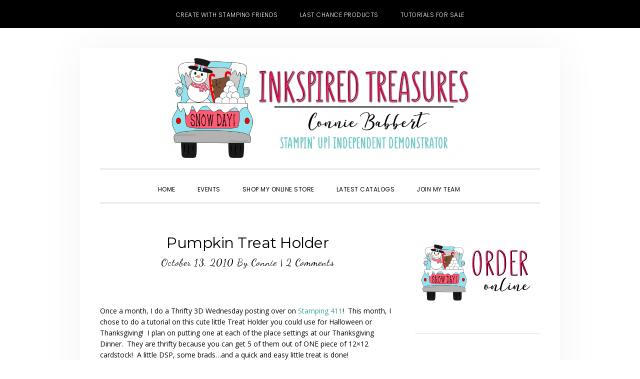

--- FILE ---
content_type: text/html; charset=UTF-8
request_url: https://inkspiredtreasures.com/3d-items/pumpkin-treat-holder/
body_size: 19765
content:
<!DOCTYPE html>
<html lang="en-US">
<head >
<meta charset="UTF-8" />
<meta name="viewport" content="width=device-width, initial-scale=1" />
<meta name='robots' content='index, follow, max-image-preview:large, max-snippet:-1, max-video-preview:-1' />

<!-- Social Warfare v4.5.6 https://warfareplugins.com - BEGINNING OF OUTPUT -->
<style>
	@font-face {
		font-family: "sw-icon-font";
		src:url("https://inkspiredtreasures.com/wp-content/plugins/social-warfare/assets/fonts/sw-icon-font.eot?ver=4.5.6");
		src:url("https://inkspiredtreasures.com/wp-content/plugins/social-warfare/assets/fonts/sw-icon-font.eot?ver=4.5.6#iefix") format("embedded-opentype"),
		url("https://inkspiredtreasures.com/wp-content/plugins/social-warfare/assets/fonts/sw-icon-font.woff?ver=4.5.6") format("woff"),
		url("https://inkspiredtreasures.com/wp-content/plugins/social-warfare/assets/fonts/sw-icon-font.ttf?ver=4.5.6") format("truetype"),
		url("https://inkspiredtreasures.com/wp-content/plugins/social-warfare/assets/fonts/sw-icon-font.svg?ver=4.5.6#1445203416") format("svg");
		font-weight: normal;
		font-style: normal;
		font-display:block;
	}
</style>
<!-- Social Warfare v4.5.6 https://warfareplugins.com - END OF OUTPUT -->

<!-- Jetpack Site Verification Tags -->
<meta name="p:domain_verify" content="265052dcc70d8b9947b2df4871a909bc" />

	<!-- This site is optimized with the Yoast SEO plugin v26.7 - https://yoast.com/wordpress/plugins/seo/ -->
	<title>Pumpkin Treat Holder - Inkspired Treasures</title>
	<link rel="canonical" href="https://inkspiredtreasures.com/3d-items/pumpkin-treat-holder/" />
	<meta property="og:locale" content="en_US" />
	<meta property="og:type" content="article" />
	<meta property="og:title" content="Pumpkin Treat Holder - Inkspired Treasures" />
	<meta property="og:description" content="Once a month, I do a Thrifty 3D Wednesday posting over on Stamping 411!&nbsp; This month, I chose to do a tutorial on this cute little Treat Holder you could...&nbsp;[Read&nbsp;More]" />
	<meta property="og:url" content="https://inkspiredtreasures.com/3d-items/pumpkin-treat-holder/" />
	<meta property="og:site_name" content="Inkspired Treasures" />
	<meta property="article:published_time" content="2010-10-13T12:00:54+00:00" />
	<meta property="og:image" content="http://inkspiredtreasures.com/wp-content/uploads/conmarhol10promo(13).png" />
	<meta name="author" content="Connie" />
	<meta name="twitter:card" content="summary_large_image" />
	<meta name="twitter:label1" content="Written by" />
	<meta name="twitter:data1" content="Connie" />
	<meta name="twitter:label2" content="Est. reading time" />
	<meta name="twitter:data2" content="2 minutes" />
	<script type="application/ld+json" class="yoast-schema-graph">{"@context":"https://schema.org","@graph":[{"@type":"Article","@id":"https://inkspiredtreasures.com/3d-items/pumpkin-treat-holder/#article","isPartOf":{"@id":"https://inkspiredtreasures.com/3d-items/pumpkin-treat-holder/"},"author":{"name":"Connie","@id":"https://inkspiredtreasures.com/#/schema/person/813d5f588cd2306848eea58a18561ddf"},"headline":"Pumpkin Treat Holder","datePublished":"2010-10-13T12:00:54+00:00","mainEntityOfPage":{"@id":"https://inkspiredtreasures.com/3d-items/pumpkin-treat-holder/"},"wordCount":309,"commentCount":2,"publisher":{"@id":"https://inkspiredtreasures.com/#organization"},"image":{"@id":"https://inkspiredtreasures.com/3d-items/pumpkin-treat-holder/#primaryimage"},"thumbnailUrl":"http://inkspiredtreasures.com/wp-content/uploads/conmarhol10promo(13).png","keywords":["3D","Pumpkin punch art","Stampin' Up!","Stamping 411","treat holder"],"articleSection":["3D Projects","Stamping 411"],"inLanguage":"en-US","potentialAction":[{"@type":"CommentAction","name":"Comment","target":["https://inkspiredtreasures.com/3d-items/pumpkin-treat-holder/#respond"]}]},{"@type":"WebPage","@id":"https://inkspiredtreasures.com/3d-items/pumpkin-treat-holder/","url":"https://inkspiredtreasures.com/3d-items/pumpkin-treat-holder/","name":"Pumpkin Treat Holder - Inkspired Treasures","isPartOf":{"@id":"https://inkspiredtreasures.com/#website"},"primaryImageOfPage":{"@id":"https://inkspiredtreasures.com/3d-items/pumpkin-treat-holder/#primaryimage"},"image":{"@id":"https://inkspiredtreasures.com/3d-items/pumpkin-treat-holder/#primaryimage"},"thumbnailUrl":"http://inkspiredtreasures.com/wp-content/uploads/conmarhol10promo(13).png","datePublished":"2010-10-13T12:00:54+00:00","breadcrumb":{"@id":"https://inkspiredtreasures.com/3d-items/pumpkin-treat-holder/#breadcrumb"},"inLanguage":"en-US","potentialAction":[{"@type":"ReadAction","target":["https://inkspiredtreasures.com/3d-items/pumpkin-treat-holder/"]}]},{"@type":"ImageObject","inLanguage":"en-US","@id":"https://inkspiredtreasures.com/3d-items/pumpkin-treat-holder/#primaryimage","url":"http://inkspiredtreasures.com/wp-content/uploads/conmarhol10promo(13).png","contentUrl":"http://inkspiredtreasures.com/wp-content/uploads/conmarhol10promo(13).png"},{"@type":"BreadcrumbList","@id":"https://inkspiredtreasures.com/3d-items/pumpkin-treat-holder/#breadcrumb","itemListElement":[{"@type":"ListItem","position":1,"name":"Home","item":"https://inkspiredtreasures.com/"},{"@type":"ListItem","position":2,"name":"Pumpkin Treat Holder"}]},{"@type":"WebSite","@id":"https://inkspiredtreasures.com/#website","url":"https://inkspiredtreasures.com/","name":"Inkspired Treasures","description":"Connie Babbert, Stampin Up! Demonstrator","publisher":{"@id":"https://inkspiredtreasures.com/#organization"},"potentialAction":[{"@type":"SearchAction","target":{"@type":"EntryPoint","urlTemplate":"https://inkspiredtreasures.com/?s={search_term_string}"},"query-input":{"@type":"PropertyValueSpecification","valueRequired":true,"valueName":"search_term_string"}}],"inLanguage":"en-US"},{"@type":"Organization","@id":"https://inkspiredtreasures.com/#organization","name":"INKspired Treasures","url":"https://inkspiredtreasures.com/","logo":{"@type":"ImageObject","inLanguage":"en-US","@id":"https://inkspiredtreasures.com/#/schema/logo/image/","url":"https://inkspiredtreasures.com/wp-content/uploads/2024/01/Valentine-Truck.png","contentUrl":"https://inkspiredtreasures.com/wp-content/uploads/2024/01/Valentine-Truck.png","width":1313,"height":1223,"caption":"INKspired Treasures"},"image":{"@id":"https://inkspiredtreasures.com/#/schema/logo/image/"}},{"@type":"Person","@id":"https://inkspiredtreasures.com/#/schema/person/813d5f588cd2306848eea58a18561ddf","name":"Connie","image":{"@type":"ImageObject","inLanguage":"en-US","@id":"https://inkspiredtreasures.com/#/schema/person/image/","url":"https://secure.gravatar.com/avatar/44090fb5f0f9aa8f4f807a876cfb84fec8e5d031b22a6b3e42c740316baccfce?s=96&d=mm&r=g","contentUrl":"https://secure.gravatar.com/avatar/44090fb5f0f9aa8f4f807a876cfb84fec8e5d031b22a6b3e42c740316baccfce?s=96&d=mm&r=g","caption":"Connie"},"description":"I love stamping cards, altering 3D items and making little favors. I've been stamping for over 24 years and just had my 23rd Stampin' Up! anniversary in early May. I love being part of something that sparks my creativity and hear people comment, \"you MADE this?\" I also enjoy sharing that passion with others in my classes! If you live anywhere in the Lewis Center, Delaware, Dublin, Powell, Westerville, Hilliard or surrounding Columbus, Ohio areas, join us! I love to meet new stamping friends. Email me for a current class schedule... I'm adding new classes all the time!"}]}</script>
	<!-- / Yoast SEO plugin. -->


<link rel='dns-prefetch' href='//secure.gravatar.com' />
<link rel='dns-prefetch' href='//stats.wp.com' />
<link rel='dns-prefetch' href='//fonts.googleapis.com' />
<link rel='dns-prefetch' href='//code.ionicframework.com' />
<link rel='dns-prefetch' href='//v0.wordpress.com' />
<link rel="alternate" type="application/rss+xml" title="Inkspired Treasures &raquo; Feed" href="https://inkspiredtreasures.com/feed/" />
<link rel="alternate" type="application/rss+xml" title="Inkspired Treasures &raquo; Comments Feed" href="https://inkspiredtreasures.com/comments/feed/" />
<link rel="alternate" type="text/calendar" title="Inkspired Treasures &raquo; iCal Feed" href="https://inkspiredtreasures.com/events/?ical=1" />
<link rel="alternate" type="application/rss+xml" title="Inkspired Treasures &raquo; Pumpkin Treat Holder Comments Feed" href="https://inkspiredtreasures.com/3d-items/pumpkin-treat-holder/feed/" />
<link rel="alternate" title="oEmbed (JSON)" type="application/json+oembed" href="https://inkspiredtreasures.com/wp-json/oembed/1.0/embed?url=https%3A%2F%2Finkspiredtreasures.com%2F3d-items%2Fpumpkin-treat-holder%2F" />
<link rel="alternate" title="oEmbed (XML)" type="text/xml+oembed" href="https://inkspiredtreasures.com/wp-json/oembed/1.0/embed?url=https%3A%2F%2Finkspiredtreasures.com%2F3d-items%2Fpumpkin-treat-holder%2F&#038;format=xml" />
<style id='wp-img-auto-sizes-contain-inline-css' type='text/css'>
img:is([sizes=auto i],[sizes^="auto," i]){contain-intrinsic-size:3000px 1500px}
/*# sourceURL=wp-img-auto-sizes-contain-inline-css */
</style>
<link rel='stylesheet' id='daily-dish-pro-css' href='https://inkspiredtreasures.com/wp-content/themes/Genesis%20Custom%20Child/style.css?ver=2.0.0' type='text/css' media='all' />
<style id='daily-dish-pro-inline-css' type='text/css'>


		a,
		p.entry-meta a:focus,
		p.entry-meta a:hover,
		.breadcrumb a:focus,
		.breadcrumb a:hover,
		.entry-title a:focus,
		.entry-title a:hover,
		.genesis-nav-menu a:focus,
		.genesis-nav-menu a:hover,
		.genesis-nav-menu .current-menu-item > a,
		.nav-primary .genesis-nav-menu .sub-menu a:focus,
		.nav-primary .genesis-nav-menu .sub-menu a:hover,
		.nav-secondary .genesis-nav-menu .sub-menu a:focus,
		.nav-secondary .genesis-nav-menu .sub-menu a:hover,
		.nav-secondary .genesis-nav-menu .sub-menu .current-menu-item > a:focus,
		.nav-secondary .genesis-nav-menu .sub-menu .current-menu-item > a:hover,
		.nav-secondary .genesis-nav-menu a:focus,
		.nav-secondary .genesis-nav-menu a:hover,
		.site-footer a:focus,
		.site-footer a:hover {
			color: #2fa39d;
		}

		@media only screen and ( max-width: 768px ) {
			.genesis-responsive-menu .genesis-nav-menu a:focus,
			.genesis-responsive-menu .genesis-nav-menu a:hover,
			.genesis-responsive-menu .genesis-nav-menu .sub-menu .menu-item a:focus,
			.genesis-responsive-menu .genesis-nav-menu .sub-menu .menu-item a:hover,
			.menu-toggle:focus,
			.menu-toggle:hover,
			.nav-primary .sub-menu-toggle:focus,
			.nav-primary .sub-menu-toggle:hover,
			.sub-menu-toggle:focus,
			.sub-menu-toggle:hover,
			#genesis-mobile-nav-primary:focus,
			#genesis-mobile-nav-primary:hover {
				color: #2fa39d;
			}
		}

		

		button:focus,
		button:hover,
		button.secondary,
		input[type="button"].secondary,
		input[type="button"]:focus,
		input[type="button"]:hover,
		input[type="reset"]:focus,
		input[type="reset"]:hover,
		input[type="reset"].secondary,
		input[type="submit"]:focus,
		input[type="submit"]:hover,
		input[type="submit"].secondary,
		.archive-pagination li a:focus,
		.archive-pagination li a:hover,
		.archive-pagination .active a,
		.button:focus,
		.button:hover,
		.button.secondary,
		.entry-content .button:focus,
		.entry-content .button:hover,
		.enews-widget input[type="submit"]:focus,
		.enews-widget input[type="submit"]:hover {
			background-color: #2fa39d;
			color: #333333;
		}

		.nav-primary .genesis-nav-menu .sub-menu a:focus,
		.nav-primary .genesis-nav-menu .sub-menu a:hover,
		.nav-primary .genesis-nav-menu .sub-menu .current-menu-item > a:focus,
		.nav-primary .genesis-nav-menu .sub-menu .current-menu-item > a:hover,
		.nav-secondary .genesis-nav-menu a:focus,
		.nav-secondary .genesis-nav-menu a:hover,
		.nav-secondary .genesis-nav-menu .current-menu-item > a,
		.nav-secondary .genesis-nav-menu .sub-menu .current-menu-item > a:focus,
		.nav-secondary .genesis-nav-menu .sub-menu .current-menu-item > a:hover {
			color: #2fa39d;
		}

		@media only screen and ( max-width: 768px ) {
			.nav-secondary.genesis-responsive-menu .genesis-nav-menu .sub-menu .menu-item a:focus,
			.nav-secondary.genesis-responsive-menu .genesis-nav-menu .sub-menu .menu-item a:hover,
			.nav-secondary .sub-menu-toggle:focus,
			.nav-secondary .sub-menu-toggle:hover,
			#genesis-mobile-nav-secondary:focus,
			#genesis-mobile-nav-secondary:hover {
				color: #2fa39d;
			}
		}
		
/*# sourceURL=daily-dish-pro-inline-css */
</style>
<style id='wp-emoji-styles-inline-css' type='text/css'>

	img.wp-smiley, img.emoji {
		display: inline !important;
		border: none !important;
		box-shadow: none !important;
		height: 1em !important;
		width: 1em !important;
		margin: 0 0.07em !important;
		vertical-align: -0.1em !important;
		background: none !important;
		padding: 0 !important;
	}
/*# sourceURL=wp-emoji-styles-inline-css */
</style>
<link rel='stylesheet' id='wp-block-library-css' href='https://inkspiredtreasures.com/wp-includes/css/dist/block-library/style.min.css?ver=6.9' type='text/css' media='all' />
<style id='global-styles-inline-css' type='text/css'>
:root{--wp--preset--aspect-ratio--square: 1;--wp--preset--aspect-ratio--4-3: 4/3;--wp--preset--aspect-ratio--3-4: 3/4;--wp--preset--aspect-ratio--3-2: 3/2;--wp--preset--aspect-ratio--2-3: 2/3;--wp--preset--aspect-ratio--16-9: 16/9;--wp--preset--aspect-ratio--9-16: 9/16;--wp--preset--color--black: #000000;--wp--preset--color--cyan-bluish-gray: #abb8c3;--wp--preset--color--white: #ffffff;--wp--preset--color--pale-pink: #f78da7;--wp--preset--color--vivid-red: #cf2e2e;--wp--preset--color--luminous-vivid-orange: #ff6900;--wp--preset--color--luminous-vivid-amber: #fcb900;--wp--preset--color--light-green-cyan: #7bdcb5;--wp--preset--color--vivid-green-cyan: #00d084;--wp--preset--color--pale-cyan-blue: #8ed1fc;--wp--preset--color--vivid-cyan-blue: #0693e3;--wp--preset--color--vivid-purple: #9b51e0;--wp--preset--gradient--vivid-cyan-blue-to-vivid-purple: linear-gradient(135deg,rgb(6,147,227) 0%,rgb(155,81,224) 100%);--wp--preset--gradient--light-green-cyan-to-vivid-green-cyan: linear-gradient(135deg,rgb(122,220,180) 0%,rgb(0,208,130) 100%);--wp--preset--gradient--luminous-vivid-amber-to-luminous-vivid-orange: linear-gradient(135deg,rgb(252,185,0) 0%,rgb(255,105,0) 100%);--wp--preset--gradient--luminous-vivid-orange-to-vivid-red: linear-gradient(135deg,rgb(255,105,0) 0%,rgb(207,46,46) 100%);--wp--preset--gradient--very-light-gray-to-cyan-bluish-gray: linear-gradient(135deg,rgb(238,238,238) 0%,rgb(169,184,195) 100%);--wp--preset--gradient--cool-to-warm-spectrum: linear-gradient(135deg,rgb(74,234,220) 0%,rgb(151,120,209) 20%,rgb(207,42,186) 40%,rgb(238,44,130) 60%,rgb(251,105,98) 80%,rgb(254,248,76) 100%);--wp--preset--gradient--blush-light-purple: linear-gradient(135deg,rgb(255,206,236) 0%,rgb(152,150,240) 100%);--wp--preset--gradient--blush-bordeaux: linear-gradient(135deg,rgb(254,205,165) 0%,rgb(254,45,45) 50%,rgb(107,0,62) 100%);--wp--preset--gradient--luminous-dusk: linear-gradient(135deg,rgb(255,203,112) 0%,rgb(199,81,192) 50%,rgb(65,88,208) 100%);--wp--preset--gradient--pale-ocean: linear-gradient(135deg,rgb(255,245,203) 0%,rgb(182,227,212) 50%,rgb(51,167,181) 100%);--wp--preset--gradient--electric-grass: linear-gradient(135deg,rgb(202,248,128) 0%,rgb(113,206,126) 100%);--wp--preset--gradient--midnight: linear-gradient(135deg,rgb(2,3,129) 0%,rgb(40,116,252) 100%);--wp--preset--font-size--small: 13px;--wp--preset--font-size--medium: 20px;--wp--preset--font-size--large: 36px;--wp--preset--font-size--x-large: 42px;--wp--preset--spacing--20: 0.44rem;--wp--preset--spacing--30: 0.67rem;--wp--preset--spacing--40: 1rem;--wp--preset--spacing--50: 1.5rem;--wp--preset--spacing--60: 2.25rem;--wp--preset--spacing--70: 3.38rem;--wp--preset--spacing--80: 5.06rem;--wp--preset--shadow--natural: 6px 6px 9px rgba(0, 0, 0, 0.2);--wp--preset--shadow--deep: 12px 12px 50px rgba(0, 0, 0, 0.4);--wp--preset--shadow--sharp: 6px 6px 0px rgba(0, 0, 0, 0.2);--wp--preset--shadow--outlined: 6px 6px 0px -3px rgb(255, 255, 255), 6px 6px rgb(0, 0, 0);--wp--preset--shadow--crisp: 6px 6px 0px rgb(0, 0, 0);}:where(.is-layout-flex){gap: 0.5em;}:where(.is-layout-grid){gap: 0.5em;}body .is-layout-flex{display: flex;}.is-layout-flex{flex-wrap: wrap;align-items: center;}.is-layout-flex > :is(*, div){margin: 0;}body .is-layout-grid{display: grid;}.is-layout-grid > :is(*, div){margin: 0;}:where(.wp-block-columns.is-layout-flex){gap: 2em;}:where(.wp-block-columns.is-layout-grid){gap: 2em;}:where(.wp-block-post-template.is-layout-flex){gap: 1.25em;}:where(.wp-block-post-template.is-layout-grid){gap: 1.25em;}.has-black-color{color: var(--wp--preset--color--black) !important;}.has-cyan-bluish-gray-color{color: var(--wp--preset--color--cyan-bluish-gray) !important;}.has-white-color{color: var(--wp--preset--color--white) !important;}.has-pale-pink-color{color: var(--wp--preset--color--pale-pink) !important;}.has-vivid-red-color{color: var(--wp--preset--color--vivid-red) !important;}.has-luminous-vivid-orange-color{color: var(--wp--preset--color--luminous-vivid-orange) !important;}.has-luminous-vivid-amber-color{color: var(--wp--preset--color--luminous-vivid-amber) !important;}.has-light-green-cyan-color{color: var(--wp--preset--color--light-green-cyan) !important;}.has-vivid-green-cyan-color{color: var(--wp--preset--color--vivid-green-cyan) !important;}.has-pale-cyan-blue-color{color: var(--wp--preset--color--pale-cyan-blue) !important;}.has-vivid-cyan-blue-color{color: var(--wp--preset--color--vivid-cyan-blue) !important;}.has-vivid-purple-color{color: var(--wp--preset--color--vivid-purple) !important;}.has-black-background-color{background-color: var(--wp--preset--color--black) !important;}.has-cyan-bluish-gray-background-color{background-color: var(--wp--preset--color--cyan-bluish-gray) !important;}.has-white-background-color{background-color: var(--wp--preset--color--white) !important;}.has-pale-pink-background-color{background-color: var(--wp--preset--color--pale-pink) !important;}.has-vivid-red-background-color{background-color: var(--wp--preset--color--vivid-red) !important;}.has-luminous-vivid-orange-background-color{background-color: var(--wp--preset--color--luminous-vivid-orange) !important;}.has-luminous-vivid-amber-background-color{background-color: var(--wp--preset--color--luminous-vivid-amber) !important;}.has-light-green-cyan-background-color{background-color: var(--wp--preset--color--light-green-cyan) !important;}.has-vivid-green-cyan-background-color{background-color: var(--wp--preset--color--vivid-green-cyan) !important;}.has-pale-cyan-blue-background-color{background-color: var(--wp--preset--color--pale-cyan-blue) !important;}.has-vivid-cyan-blue-background-color{background-color: var(--wp--preset--color--vivid-cyan-blue) !important;}.has-vivid-purple-background-color{background-color: var(--wp--preset--color--vivid-purple) !important;}.has-black-border-color{border-color: var(--wp--preset--color--black) !important;}.has-cyan-bluish-gray-border-color{border-color: var(--wp--preset--color--cyan-bluish-gray) !important;}.has-white-border-color{border-color: var(--wp--preset--color--white) !important;}.has-pale-pink-border-color{border-color: var(--wp--preset--color--pale-pink) !important;}.has-vivid-red-border-color{border-color: var(--wp--preset--color--vivid-red) !important;}.has-luminous-vivid-orange-border-color{border-color: var(--wp--preset--color--luminous-vivid-orange) !important;}.has-luminous-vivid-amber-border-color{border-color: var(--wp--preset--color--luminous-vivid-amber) !important;}.has-light-green-cyan-border-color{border-color: var(--wp--preset--color--light-green-cyan) !important;}.has-vivid-green-cyan-border-color{border-color: var(--wp--preset--color--vivid-green-cyan) !important;}.has-pale-cyan-blue-border-color{border-color: var(--wp--preset--color--pale-cyan-blue) !important;}.has-vivid-cyan-blue-border-color{border-color: var(--wp--preset--color--vivid-cyan-blue) !important;}.has-vivid-purple-border-color{border-color: var(--wp--preset--color--vivid-purple) !important;}.has-vivid-cyan-blue-to-vivid-purple-gradient-background{background: var(--wp--preset--gradient--vivid-cyan-blue-to-vivid-purple) !important;}.has-light-green-cyan-to-vivid-green-cyan-gradient-background{background: var(--wp--preset--gradient--light-green-cyan-to-vivid-green-cyan) !important;}.has-luminous-vivid-amber-to-luminous-vivid-orange-gradient-background{background: var(--wp--preset--gradient--luminous-vivid-amber-to-luminous-vivid-orange) !important;}.has-luminous-vivid-orange-to-vivid-red-gradient-background{background: var(--wp--preset--gradient--luminous-vivid-orange-to-vivid-red) !important;}.has-very-light-gray-to-cyan-bluish-gray-gradient-background{background: var(--wp--preset--gradient--very-light-gray-to-cyan-bluish-gray) !important;}.has-cool-to-warm-spectrum-gradient-background{background: var(--wp--preset--gradient--cool-to-warm-spectrum) !important;}.has-blush-light-purple-gradient-background{background: var(--wp--preset--gradient--blush-light-purple) !important;}.has-blush-bordeaux-gradient-background{background: var(--wp--preset--gradient--blush-bordeaux) !important;}.has-luminous-dusk-gradient-background{background: var(--wp--preset--gradient--luminous-dusk) !important;}.has-pale-ocean-gradient-background{background: var(--wp--preset--gradient--pale-ocean) !important;}.has-electric-grass-gradient-background{background: var(--wp--preset--gradient--electric-grass) !important;}.has-midnight-gradient-background{background: var(--wp--preset--gradient--midnight) !important;}.has-small-font-size{font-size: var(--wp--preset--font-size--small) !important;}.has-medium-font-size{font-size: var(--wp--preset--font-size--medium) !important;}.has-large-font-size{font-size: var(--wp--preset--font-size--large) !important;}.has-x-large-font-size{font-size: var(--wp--preset--font-size--x-large) !important;}
/*# sourceURL=global-styles-inline-css */
</style>

<style id='classic-theme-styles-inline-css' type='text/css'>
/*! This file is auto-generated */
.wp-block-button__link{color:#fff;background-color:#32373c;border-radius:9999px;box-shadow:none;text-decoration:none;padding:calc(.667em + 2px) calc(1.333em + 2px);font-size:1.125em}.wp-block-file__button{background:#32373c;color:#fff;text-decoration:none}
/*# sourceURL=/wp-includes/css/classic-themes.min.css */
</style>
<link rel='stylesheet' id='rtec_styles-css' href='https://inkspiredtreasures.com/wp-content/plugins/registrations-for-the-events-calendar/css/rtec-styles.css?ver=2.13.9' type='text/css' media='all' />
<link rel='stylesheet' id='social_warfare-css' href='https://inkspiredtreasures.com/wp-content/plugins/social-warfare/assets/css/style.min.css?ver=4.5.6' type='text/css' media='all' />
<link rel='stylesheet' id='daily-dish-google-fonts-css' href='//fonts.googleapis.com/css?family=Cormorant%3A400%2C400i%2C700%2C700i%7CPoppins%3A300%2C400%2C500%2C700&#038;ver=2.0.0' type='text/css' media='all' />
<link rel='stylesheet' id='daily-dish-ionicons-css' href='//code.ionicframework.com/ionicons/2.0.1/css/ionicons.min.css?ver=2.0.0' type='text/css' media='all' />
<link rel='stylesheet' id='boxzilla-css' href='https://inkspiredtreasures.com/wp-content/plugins/boxzilla/assets/css/styles.css?ver=3.4.5' type='text/css' media='all' />
<script type="text/javascript" src="https://inkspiredtreasures.com/wp-includes/js/jquery/jquery.min.js?ver=3.7.1" id="jquery-core-js"></script>
<script type="text/javascript" src="https://inkspiredtreasures.com/wp-includes/js/jquery/jquery-migrate.min.js?ver=3.4.1" id="jquery-migrate-js"></script>
<link rel="https://api.w.org/" href="https://inkspiredtreasures.com/wp-json/" /><link rel="alternate" title="JSON" type="application/json" href="https://inkspiredtreasures.com/wp-json/wp/v2/posts/6950" /><link rel="EditURI" type="application/rsd+xml" title="RSD" href="https://inkspiredtreasures.com/xmlrpc.php?rsd" />
<meta name="generator" content="WordPress 6.9" />
<link rel='shortlink' href='https://wp.me/pghX8-1O6' />
<meta name="tec-api-version" content="v1"><meta name="tec-api-origin" content="https://inkspiredtreasures.com"><link rel="alternate" href="https://inkspiredtreasures.com/wp-json/tribe/events/v1/" />	<style>img#wpstats{display:none}</style>
		<link rel="pingback" href="https://inkspiredtreasures.com/xmlrpc.php" />
<style type="text/css">.site-title a { background: url(https://inkspiredtreasures.com/wp-content/uploads/2020/12/cropped-Banner.png) no-repeat !important; }</style>
<script>(()=>{var o=[],i={};["on","off","toggle","show"].forEach((l=>{i[l]=function(){o.push([l,arguments])}})),window.Boxzilla=i,window.boxzilla_queue=o})();</script><link rel="icon" href="https://inkspiredtreasures.com/wp-content/uploads/2025/12/cropped-SnowDayTruck-girl-scaled-1-32x32.png" sizes="32x32" />
<link rel="icon" href="https://inkspiredtreasures.com/wp-content/uploads/2025/12/cropped-SnowDayTruck-girl-scaled-1-192x192.png" sizes="192x192" />
<link rel="apple-touch-icon" href="https://inkspiredtreasures.com/wp-content/uploads/2025/12/cropped-SnowDayTruck-girl-scaled-1-180x180.png" />
<meta name="msapplication-TileImage" content="https://inkspiredtreasures.com/wp-content/uploads/2025/12/cropped-SnowDayTruck-girl-scaled-1-270x270.png" />
</head>
<body class="wp-singular post-template-default single single-post postid-6950 single-format-standard wp-theme-genesis wp-child-theme-GenesisCustomChild tribe-no-js page-template-genesis-child custom-header header-image header-full-width content-sidebar genesis-breadcrumbs-hidden genesis-footer-widgets-hidden"><nav class="nav-secondary" aria-label="Secondary"><div class="wrap"><ul id="menu-top-menu" class="menu genesis-nav-menu menu-secondary js-superfish"><li id="menu-item-22992" class="menu-item menu-item-type-custom menu-item-object-custom menu-item-22992"><a target="_blank" href="http://www.createwithstampingfriends.com"><span >Create with Stamping Friends</span></a></li>
<li id="menu-item-22668" class="menu-item menu-item-type-custom menu-item-object-custom menu-item-22668"><a target="_blank" href="https://www.stampinup.com/categories/sales-specials/clearance?demoid=48458"><span >Last Chance Products</span></a></li>
<li id="menu-item-22993" class="menu-item menu-item-type-custom menu-item-object-custom menu-item-22993"><a target="_blank" href="https://createwithstampingfriends.com/collections-for-sale/"><span >Tutorials for Sale</span></a></li>
</ul></div></nav><div class="site-container"><ul class="genesis-skip-link"><li><a href="#genesis-nav-primary" class="screen-reader-shortcut"> Skip to primary navigation</a></li><li><a href="#genesis-content" class="screen-reader-shortcut"> Skip to main content</a></li><li><a href="#genesis-sidebar-primary" class="screen-reader-shortcut"> Skip to primary sidebar</a></li></ul><header class="site-header"><div class="wrap"><div class="title-area"><p class="site-title"><a href="https://inkspiredtreasures.com/">Inkspired Treasures</a></p><p class="site-description">Connie Babbert, Stampin Up! Demonstrator</p></div></div></header><div class="menu-wrap"><nav class="nav-primary" aria-label="Main" id="genesis-nav-primary"><div class="wrap"><ul id="menu-navigation-menu" class="menu genesis-nav-menu menu-primary js-superfish"><li id="menu-item-22638" class="menu-item menu-item-type-custom menu-item-object-custom menu-item-home menu-item-22638"><a href="http://inkspiredtreasures.com/"><span >Home</span></a></li>
<li id="menu-item-22673" class="menu-item menu-item-type-custom menu-item-object-custom menu-item-22673"><a target="_blank" href="https://iluvstamping.stampinup.net/#pwp_published_events_widget_section"><span >Events</span></a></li>
<li id="menu-item-22640" class="menu-item menu-item-type-custom menu-item-object-custom menu-item-22640"><a target="_blank" href="http://www.stampinup.com?demoid=48458"><span >Shop My Online Store</span></a></li>
<li id="menu-item-22641" class="menu-item menu-item-type-custom menu-item-object-custom menu-item-22641"><a target="_blank" href="https://www.stampinup.com/catalogs/digital-catalogues?demoid=48458"><span >Latest Catalogs</span></a></li>
<li id="menu-item-22643" class="menu-item menu-item-type-custom menu-item-object-custom menu-item-has-children menu-item-22643"><a target="_blank" href="https://iluvstamping.stampinup.net/join_now"><span >Join My Team</span></a>
<ul class="sub-menu">
	<li id="menu-item-22644" class="menu-item menu-item-type-custom menu-item-object-custom menu-item-22644"><a target="_blank" href="https://ida.stampinup.com/?demoid=48458"><span >Sign Up!</span></a></li>
</ul>
</li>
<li class="menu-item"><a href="#header-search-wrap" aria-controls="header-search-wrap" aria-expanded="false" role="button" class="toggle-header-search"><span class="screen-reader-text">Show Search</span><span class="ionicons ion-ios-search"></span></a></li></ul></div></nav><div id="header-search-wrap" class="header-search-wrap"><form class="search-form" method="get" action="https://inkspiredtreasures.com/" role="search"><label class="search-form-label screen-reader-text" for="searchform-1">Search this website</label><input class="search-form-input" type="search" name="s" id="searchform-1" placeholder="Search this website"><input class="search-form-submit" type="submit" value="Search"><meta content="https://inkspiredtreasures.com/?s={s}"></form> <a href="#" role="button" aria-expanded="false" aria-controls="header-search-wrap" class="toggle-header-search close"><span class="screen-reader-text">Hide Search</span><span class="ionicons ion-ios-close-empty"></span></a></div></div><div class="site-inner"><div class="content-sidebar-wrap"><main class="content" id="genesis-content"><article class="post-6950 post type-post status-publish format-standard category-3d-items category-stamping-411 tag-3d tag-pumpkin-punch-art tag-stampin-up tag-stamping-411 tag-treat-holder entry" aria-label="Pumpkin Treat Holder"><header class="entry-header"><h1 class="entry-title">Pumpkin Treat Holder</h1>
<p class="entry-meta"><time class="entry-time">October 13, 2010</time> By <span class="entry-author"><a href="https://inkspiredtreasures.com/author/connie/" class="entry-author-link" rel="author"><span class="entry-author-name">Connie</span></a></span>  |   <span class="entry-comments-link"><a href="https://inkspiredtreasures.com/3d-items/pumpkin-treat-holder/#comments">2 Comments</a></span> </p></header><div class="entry-content"><p>Once a month, I do a Thrifty 3D Wednesday posting over on <a href="http://www.stamping411.blogspot.com" target="_blank">Stamping 411</a>!&nbsp; This month, I chose to do a tutorial on this cute little Treat Holder you could use for Halloween or Thanksgiving!&nbsp; I plan on putting one at each of the place settings at our Thanksgiving Dinner.&nbsp; They are thrifty because you can get 5 of them out of ONE piece of 12&#215;12 cardstock!&nbsp; A little DSP, some brads&#8230;and a quick and easy little treat is done!&nbsp;</p>
<p>&nbsp;</p>
<p>&nbsp;</p>
<p style="text-align: center;"><img fetchpriority="high" decoding="async" alt="" height="329" src="https://inkspiredtreasures.com/wp-content/uploads/Treat closed.jpg" width="320" /></p>
<p style="text-align: center;">&nbsp;</p>
<p>Inside I have a little square of DOVE chocolate&#8230;yummy!</p>
<p>&nbsp;</p>
<p style="text-align: center;"><img decoding="async" alt="" height="320" src="https://inkspiredtreasures.com/wp-content/uploads/Treat inside.jpg" width="324" /></p>
<p style="text-align: center;">&nbsp;</p>
<p>I have a full picture tutorial with measurements and supply list over on <a href="http://www.stamping411.blogspot.com" target="_blank">Stamping 411</a>.&nbsp; Stop by and leave me a comment on what you think!</p>
<p>&nbsp;</p>
<p>I actually made these little treat holders as a 3D swap at Convention&#8230;here is the one I did for swapping!&nbsp; Do you get one?&nbsp; Let me know!</p>
<p>&nbsp;</p>
<p style="text-align: center;"><img decoding="async" alt="" height="355" src="https://inkspiredtreasures.com/wp-content/uploads/Cute by the Inch(1).jpg" width="320" /></p>
<p style="text-align: center;">&nbsp;</p>
<p><img loading="lazy" decoding="async" align="left" alt="" height="144" hspace="4" src="https://inkspiredtreasures.com/wp-content/uploads/conmarhol10promo(13).png" width="160" />We are building houses over on Create with Connie and Mary this week&hellip;and they are DARLING!&nbsp; Each one so far is uniquely different and SO much fun!&nbsp; If you haven&#39;t checked out the Create with Connie and Mary site yet, now is the time to do it!&nbsp; We&nbsp;feature new Holiday Mini products every week.&nbsp; There is a new project posted every day and there will be&nbsp;an average of two fabulous tutorials each and every week. NEW this Edition is a Project Sheet to print out for every project not having a tutorial!&nbsp; Our sites stay up long after the session is done, so you will always have access to the site and the tutorials. For more information and to see our Preview Week projects please visit at <a href="http://www.createwithconnieandmary.com/"><font color="#f782ae">Create with Connie and Mary</font></a>!&nbsp; Sign up today!</p>
<div class="swp_social_panel swp_horizontal_panel swp_flat_fresh  swp_default_full_color swp_individual_full_color swp_other_full_color scale-100  scale-" data-min-width="1100" data-float-color="#ffffff" data-float="none" data-float-mobile="none" data-transition="slide" data-post-id="6950" ><div class="nc_tweetContainer swp_share_button swp_pinterest" data-network="pinterest"><a rel="nofollow noreferrer noopener" class="nc_tweet swp_share_link noPop" href="https://pinterest.com/pin/create/button/?url=https%3A%2F%2Finkspiredtreasures.com%2F3d-items%2Fpumpkin-treat-holder%2F" onClick="event.preventDefault(); 
							var e=document.createElement('script');
							e.setAttribute('type','text/javascript');
							e.setAttribute('charset','UTF-8');
							e.setAttribute('src','//assets.pinterest.com/js/pinmarklet.js?r='+Math.random()*99999999);
							document.body.appendChild(e);
						" ><span class="iconFiller"><span class="spaceManWilly"><i class="sw swp_pinterest_icon"></i><span class="swp_share">Pin</span></span></span><span class="swp_count">31</span></a></div><div class="nc_tweetContainer swp_share_button swp_facebook" data-network="facebook"><a class="nc_tweet swp_share_link" rel="nofollow noreferrer noopener" target="_blank" href="https://www.facebook.com/share.php?u=https%3A%2F%2Finkspiredtreasures.com%2F3d-items%2Fpumpkin-treat-holder%2F" data-link="https://www.facebook.com/share.php?u=https%3A%2F%2Finkspiredtreasures.com%2F3d-items%2Fpumpkin-treat-holder%2F"><span class="swp_count swp_hide"><span class="iconFiller"><span class="spaceManWilly"><i class="sw swp_facebook_icon"></i><span class="swp_share">Share</span></span></span></span></a></div><div class="nc_tweetContainer swp_share_button swp_linkedin" data-network="linkedin"><a class="nc_tweet swp_share_link" rel="nofollow noreferrer noopener" target="_blank" href="https://www.linkedin.com/cws/share?url=https%3A%2F%2Finkspiredtreasures.com%2F3d-items%2Fpumpkin-treat-holder%2F" data-link="https://www.linkedin.com/cws/share?url=https%3A%2F%2Finkspiredtreasures.com%2F3d-items%2Fpumpkin-treat-holder%2F"><span class="swp_count swp_hide"><span class="iconFiller"><span class="spaceManWilly"><i class="sw swp_linkedin_icon"></i><span class="swp_share">Share</span></span></span></span></a></div><div class="nc_tweetContainer swp_share_button swp_twitter" data-network="twitter"><a class="nc_tweet swp_share_link" rel="nofollow noreferrer noopener" target="_blank" href="https://twitter.com/intent/tweet?text=Pumpkin+Treat+Holder&url=https%3A%2F%2Finkspiredtreasures.com%2F3d-items%2Fpumpkin-treat-holder%2F" data-link="https://twitter.com/intent/tweet?text=Pumpkin+Treat+Holder&url=https%3A%2F%2Finkspiredtreasures.com%2F3d-items%2Fpumpkin-treat-holder%2F"><span class="swp_count swp_hide"><span class="iconFiller"><span class="spaceManWilly"><i class="sw swp_twitter_icon"></i><span class="swp_share">Tweet</span></span></span></span></a></div><div class="nc_tweetContainer swp_share_button total_shares total_sharesalt" ><span class="swp_count ">31 <span class="swp_label">Shares</span></span></div></div><div class="swp-content-locator"></div><!--<rdf:RDF xmlns:rdf="http://www.w3.org/1999/02/22-rdf-syntax-ns#"
			xmlns:dc="http://purl.org/dc/elements/1.1/"
			xmlns:trackback="http://madskills.com/public/xml/rss/module/trackback/">
		<rdf:Description rdf:about="https://inkspiredtreasures.com/3d-items/pumpkin-treat-holder/"
    dc:identifier="https://inkspiredtreasures.com/3d-items/pumpkin-treat-holder/"
    dc:title="Pumpkin Treat Holder"
    trackback:ping="https://inkspiredtreasures.com/3d-items/pumpkin-treat-holder/trackback/" />
</rdf:RDF>-->
</div><footer class="entry-footer"><p class="entry-meta"><span class="entry-categories">Filed Under: <a href="https://inkspiredtreasures.com/category/3d-items/" rel="category tag">3D Projects</a>, <a href="https://inkspiredtreasures.com/category/stamping-411/" rel="category tag">Stamping 411</a></span> <span class="entry-tags">Tagged With: <a href="https://inkspiredtreasures.com/tag/3d/" rel="tag">3D</a>, <a href="https://inkspiredtreasures.com/tag/pumpkin-punch-art/" rel="tag">Pumpkin punch art</a>, <a href="https://inkspiredtreasures.com/tag/stampin-up/" rel="tag">Stampin' Up!</a>, <a href="https://inkspiredtreasures.com/tag/stamping-411/" rel="tag">Stamping 411</a>, <a href="https://inkspiredtreasures.com/tag/treat-holder/" rel="tag">treat holder</a></span></p></footer></article><div class="after-entry widget-area"><section id="user-profile-2" class="widget user-profile"><div class="widget-wrap"><p><span class="alignleft"><img alt='' src='https://secure.gravatar.com/avatar/44090fb5f0f9aa8f4f807a876cfb84fec8e5d031b22a6b3e42c740316baccfce?s=125&#038;d=mm&#038;r=g' srcset='https://secure.gravatar.com/avatar/44090fb5f0f9aa8f4f807a876cfb84fec8e5d031b22a6b3e42c740316baccfce?s=250&#038;d=mm&#038;r=g 2x' class='avatar avatar-125 photo' height='125' width='125' loading='lazy' decoding='async'/></span>I love stamping cards, altering 3D items and making little favors.  I've been stamping for over 24 years and just had my 23rd Stampin' Up! anniversary in early May.  I love being part of something that sparks my creativity and hear people comment, "you MADE this?"  I also enjoy sharing that passion with others in my classes!  If you live anywhere in the Lewis Center, Delaware, Dublin, Powell, Westerville, Hilliard or surrounding Columbus, Ohio areas, join us!  I love to meet new stamping friends.  Email me for a current class schedule... I'm adding new classes all the time!</p>
</div></section>
</div><h2 class="screen-reader-text">Reader Interactions</h2><div class="entry-comments" id="comments"><h3>Comments</h3><ol class="comment-list">
	<li class="comment even thread-even depth-1" id="comment-7738">
	<article id="article-comment-7738">

		
		<header class="comment-header">
			<p class="comment-author">
				<img alt='' src='https://secure.gravatar.com/avatar/9fa4f8fa44bbe587613fffaafba82e9035d1cd2e35eea4622f19084099e66b73?s=48&#038;d=mm&#038;r=g' srcset='https://secure.gravatar.com/avatar/9fa4f8fa44bbe587613fffaafba82e9035d1cd2e35eea4622f19084099e66b73?s=96&#038;d=mm&#038;r=g 2x' class='avatar avatar-48 photo' height='48' width='48' loading='lazy' decoding='async'/><span class="comment-author-name"><a href="http://stampinfunwithselene.blogspot.com" class="comment-author-link" rel="external nofollow">Selene Kempton</a></span> <span class="says">says</span>			</p>

			<p class="comment-meta"><time class="comment-time"><a class="comment-time-link" href="https://inkspiredtreasures.com/3d-items/pumpkin-treat-holder/#comment-7738">October 14, 2010 at 12:21 pm</a></time></p>		</header>

		<div class="comment-content">
			
			<p>Very cool 3D Connie!&nbsp; This rocks!</p>
		</div>

		
		
	</article>
	</li><!-- #comment-## -->

	<li class="comment odd alt thread-odd thread-alt depth-1" id="comment-7740">
	<article id="article-comment-7740">

		
		<header class="comment-header">
			<p class="comment-author">
				<img alt='' src='https://secure.gravatar.com/avatar/158e2e7bd22790d163e62bde1f375ee8cfbe3a72e891a86b8212121cc5d2474e?s=48&#038;d=mm&#038;r=g' srcset='https://secure.gravatar.com/avatar/158e2e7bd22790d163e62bde1f375ee8cfbe3a72e891a86b8212121cc5d2474e?s=96&#038;d=mm&#038;r=g 2x' class='avatar avatar-48 photo' height='48' width='48' loading='lazy' decoding='async'/><span class="comment-author-name">Vicky Lopez</span> <span class="says">says</span>			</p>

			<p class="comment-meta"><time class="comment-time"><a class="comment-time-link" href="https://inkspiredtreasures.com/3d-items/pumpkin-treat-holder/#comment-7740">October 14, 2010 at 1:11 pm</a></time></p>		</header>

		<div class="comment-content">
			
			<p>Love this little treat! Great job,..very pretty</p>
		</div>

		
		
	</article>
	</li><!-- #comment-## -->
</ol></div>	<div id="respond" class="comment-respond">
		<h3 id="reply-title" class="comment-reply-title">Leave a Reply</h3><form action="https://inkspiredtreasures.com/wp-comments-post.php" method="post" id="commentform" class="comment-form"><p class="comment-notes"><span id="email-notes">Your email address will not be published.</span> <span class="required-field-message">Required fields are marked <span class="required">*</span></span></p><p class="comment-form-comment"><label for="comment">Comment <span class="required">*</span></label> <textarea autocomplete="new-password"  id="e16dd2ce44"  name="e16dd2ce44"   cols="45" rows="8" maxlength="65525" required></textarea><textarea id="comment" aria-label="hp-comment" aria-hidden="true" name="comment" autocomplete="new-password" style="padding:0 !important;clip:rect(1px, 1px, 1px, 1px) !important;position:absolute !important;white-space:nowrap !important;height:1px !important;width:1px !important;overflow:hidden !important;" tabindex="-1"></textarea><script data-noptimize>document.getElementById("comment").setAttribute( "id", "ae382f4ee578abe6d8edcd2299432c94" );document.getElementById("e16dd2ce44").setAttribute( "id", "comment" );</script></p><p class="comment-form-author"><label for="author">Name <span class="required">*</span></label> <input id="author" name="author" type="text" value="" size="30" maxlength="245" autocomplete="name" required /></p>
<p class="comment-form-email"><label for="email">Email <span class="required">*</span></label> <input id="email" name="email" type="email" value="" size="30" maxlength="100" aria-describedby="email-notes" autocomplete="email" required /></p>
<p class="comment-form-url"><label for="url">Website</label> <input id="url" name="url" type="url" value="" size="30" maxlength="200" autocomplete="url" /></p>
<p class="comment-subscription-form"><input type="checkbox" name="subscribe_comments" id="subscribe_comments" value="subscribe" style="width: auto; -moz-appearance: checkbox; -webkit-appearance: checkbox;" /> <label class="subscribe-label" id="subscribe-label" for="subscribe_comments">Notify me of follow-up comments by email.</label></p><p class="comment-subscription-form"><input type="checkbox" name="subscribe_blog" id="subscribe_blog" value="subscribe" style="width: auto; -moz-appearance: checkbox; -webkit-appearance: checkbox;" /> <label class="subscribe-label" id="subscribe-blog-label" for="subscribe_blog">Notify me of new posts by email.</label></p><p class="form-submit"><input name="submit" type="submit" id="submit" class="submit" value="Post Comment" /> <input type='hidden' name='comment_post_ID' value='6950' id='comment_post_ID' />
<input type='hidden' name='comment_parent' id='comment_parent' value='0' />
</p></form>	</div><!-- #respond -->
	</main><aside class="sidebar sidebar-primary widget-area" role="complementary" aria-label="Primary Sidebar" id="genesis-sidebar-primary"><h2 class="genesis-sidebar-title screen-reader-text">Primary Sidebar</h2><section id="text-451898295" class="widget widget_text"><div class="widget-wrap">			<div class="textwidget"><p><center><a href="https://www.stampinup.com/?demoid=48458"><img loading="lazy" decoding="async" class="aligncenter wp-image-37804 size-full" src="https://inkspiredtreasures.com/wp-content/uploads/2025/12/Order-Online-1.png" alt="" width="948" height="586" srcset="https://inkspiredtreasures.com/wp-content/uploads/2025/12/Order-Online-1.png 948w, https://inkspiredtreasures.com/wp-content/uploads/2025/12/Order-Online-1-300x185.png 300w, https://inkspiredtreasures.com/wp-content/uploads/2025/12/Order-Online-1-768x475.png 768w" sizes="auto, (max-width: 948px) 100vw, 948px" /></a></center></p>
<h1 style="text-align: center;"></h1>
<hr />
<p>&nbsp;</p>
</div>
		</div></section>
<section id="text-451898315" class="widget widget_text"><div class="widget-wrap">			<div class="textwidget"><p><a href="https://createwithstampingfriends.com/collections-for-sale/" target="_blank" rel="noopener"><img loading="lazy" decoding="async" class="aligncenter wp-image-37813 size-full" src="https://inkspiredtreasures.com/wp-content/uploads/2025/12/Tutorials-for-Sale-1.png" alt="" width="948" height="586" srcset="https://inkspiredtreasures.com/wp-content/uploads/2025/12/Tutorials-for-Sale-1.png 948w, https://inkspiredtreasures.com/wp-content/uploads/2025/12/Tutorials-for-Sale-1-300x185.png 300w, https://inkspiredtreasures.com/wp-content/uploads/2025/12/Tutorials-for-Sale-1-768x475.png 768w" sizes="auto, (max-width: 948px) 100vw, 948px" /></a></p>
</div>
		</div></section>
<section id="text-451898313" class="widget widget_text"><div class="widget-wrap">			<div class="textwidget"><figure class="wp-block-image aligncenter size-full is-resized"><a href="https://createwithconnieandmary.wordpress.com/wp-content/uploads/2026/01/endless-love-collage.jpg"><img decoding="async" class="wp-image-28260" style="aspect-ratio: 1.6706783740719395; object-fit: cover; width: 700px;" src="https://createwithconnieandmary.wordpress.com/wp-content/uploads/2026/01/endless-love-collage.jpg" alt="" /></a></figure>
<p><!-- /wp:image --></p>
<p><!-- wp:heading {"textAlign":"center","level":3} --></p>
<p class="wp-block-heading has-text-align-center" style="text-align: justify;"><span style="color: #000000;">Give a heartfelt touch to your projects using the variety of heart images and die cuts in Stampin&#8217; Up!&#8217;s </span><span style="color: #e03d19;"><span style="color: #e03d19;"><b>ENDLESS LOVE BUNDLE</b></span></span><span style="color: #000000;"> and celebrate love for Valentine&#8217;s Day, weddings or other special occasions!  We&#8217;ve combined the <span style="color: #e03d19;"><strong>ENDLESS LOVE BUNDLE</strong></span> and the <span style="color: #e03d19;"><strong>MADE WITH LOVE 12&#215;12 DESIGNER PAPER</strong></span> with its festive red and pink prints!  </span>Y<span style="color: #000000;">ou&#8217;ll get step-by-step tutorials for SIX projects (2 cards, 2 fun fold cards and 2 favors) to get you started on your celebration of love!  <a href="https://createwithstampingfriends.com/2026/01/07/new-endless-love-collection-is-now-available/"><strong>See more details HERE!</strong></a></span></p>
</div>
		</div></section>
<section id="text-451898299" class="widget widget_text"><div class="widget-wrap">			<div class="textwidget"><figure class="wp-block-image aligncenter size-full is-resized"><a href="https://createwithconnieandmary.wordpress.com/wp-content/uploads/2025/12/simply-beautiful-collage-e1766128808156.jpg"><img decoding="async" class="wp-image-28074" style="width: 548px; height: auto;" src="https://createwithconnieandmary.wordpress.com/wp-content/uploads/2025/12/simply-beautiful-collage-e1766128808156.jpg" alt="" /></a></figure>
<p><!-- /wp:image --></p>
<p><!-- wp:spacer {"height":"10px"} --></p>
<p><!-- /wp:spacer --></p>
<p><!-- wp:paragraph {"className":"has-text-align-justify","style":{"typography":{"textAlign":"justify"}}} --></p>
<p class="has-text-align-justify" style="text-align: justify;">Add a touch of romance to your projects using the delicate floral images in Stampin&#8217; Up!&#8217;s <strong>SIMPLY BEAUTIFUL BUNDLE</strong> and celebrate love in full bloom!  The line-art images with timeless designs will create elegant cards, and the die-cut petals and leaves can be layered to build beautiful flowers to adorn your scrapbooks or handmade keepsakes. We&#8217;ve combined the <strong>SIMPLY BEAUTIFUL BUNDLE</strong> with the <strong>LOVELY &amp; BEAUTIFUL 12&#215;12 DESIGNER PAPER</strong> with its touches of gold foil!  You&#8217;ll get step-by-step tutorials for EIGHT CARD projects to get you started!  <a href="https://createwithstampingfriends.com/2025/12/28/brand-new-simply-beautiful-card-collection-is-here/">Click here for more information!</a></p>
<p style="text-align: justify;"><!-- /wp:paragraph --></p>
<p style="text-align: justify;"><!-- wp:separator --></p>
<hr class="wp-block-separator has-alpha-channel-opacity" />
<p style="text-align: justify;"><!-- /wp:separator --></p>
</div>
		</div></section>
<section id="text-451898307" class="widget widget_text"><div class="widget-wrap">			<div class="textwidget"><p><center><img loading="lazy" decoding="async" class="aligncenter size-full wp-image-25094" src="https://inkspiredtreasures.com/wp-content/uploads/2019/07/Greece-cruise-dining-smaller.jpg" alt="" width="250" height="354" /><strong>Connie Babbert<br />
Stampin&#8217; Up! Demonstrator<br />
Lewis Center, OH<br />
614-371-8484<br />
iluvstamping@gmail.com</strong></center><a href="https://inkspiredtreasures.com/wp-content/uploads/2022/01/20th-SU-anniversary.png"><img loading="lazy" decoding="async" class="aligncenter wp-image-30793" src="https://inkspiredtreasures.com/wp-content/uploads/2022/01/20th-SU-anniversary.png" alt="" width="381" height="381" srcset="https://inkspiredtreasures.com/wp-content/uploads/2022/01/20th-SU-anniversary.png 1459w, https://inkspiredtreasures.com/wp-content/uploads/2022/01/20th-SU-anniversary-300x300.png 300w, https://inkspiredtreasures.com/wp-content/uploads/2022/01/20th-SU-anniversary-1024x1024.png 1024w, https://inkspiredtreasures.com/wp-content/uploads/2022/01/20th-SU-anniversary-150x150.png 150w, https://inkspiredtreasures.com/wp-content/uploads/2022/01/20th-SU-anniversary-768x767.png 768w, https://inkspiredtreasures.com/wp-content/uploads/2022/01/20th-SU-anniversary-100x100.png 100w" sizes="auto, (max-width: 381px) 100vw, 381px" /></a></p>
</div>
		</div></section>
<section id="text-451898297" class="widget widget_text"><div class="widget-wrap">			<div class="textwidget"><p><a href="mailto:iluvstamping@gmail.com"><img loading="lazy" decoding="async" class="aligncenter wp-image-37800 size-full" src="https://inkspiredtreasures.com/wp-content/uploads/2025/12/Email-Me-1.png" alt="" width="948" height="586" srcset="https://inkspiredtreasures.com/wp-content/uploads/2025/12/Email-Me-1.png 948w, https://inkspiredtreasures.com/wp-content/uploads/2025/12/Email-Me-1-300x185.png 300w, https://inkspiredtreasures.com/wp-content/uploads/2025/12/Email-Me-1-768x475.png 768w" sizes="auto, (max-width: 948px) 100vw, 948px" /></a></p>
</div>
		</div></section>
<section id="text-451898197" class="widget widget_text"><div class="widget-wrap">			<div class="textwidget"><center><img border="0px" usemap="#connect" src="https://inkspiredtreasures.com/wp-content/uploads/2014/03/ConnieConnectButtons2.png"/>
 
<map name="connect">
 
<area shape="circle" coords="36,28,23" href="https://www.facebook.com/connie.babbert"/>
 
<area shape="circle" coords="100,28,23" href="https://www.pinterest.com/iluvstamping/"/>
 
<area shape="circle" coords="163,28,23" href="https://instagram.com/iluvstamping"/>
 
</map></center></div>
		</div></section>
<section id="text-451898308" class="widget widget_text"><div class="widget-wrap">			<div class="textwidget"><p style="text-align: justify;"><a href="https://inkspiredtreasures.com/awards-42/"><img loading="lazy" decoding="async" class="aligncenter wp-image-37797 size-full" src="https://inkspiredtreasures.com/wp-content/uploads/2025/12/Awards.jpg" alt="" width="948" height="586" srcset="https://inkspiredtreasures.com/wp-content/uploads/2025/12/Awards.jpg 948w, https://inkspiredtreasures.com/wp-content/uploads/2025/12/Awards-300x185.jpg 300w, https://inkspiredtreasures.com/wp-content/uploads/2025/12/Awards-768x475.jpg 768w" sizes="auto, (max-width: 948px) 100vw, 948px" /></a>Thank you to my customers and my team who help me achieve these Stampin&#8217; Up! awards during the past year!</p>
<p style="text-align: justify;">Stampin’ Up! incentive trip disclaimer: Only the top .001% of demonstrators earn the incentive trip and other top awards.  My business has been built over the past 20 years to enable me to earn these awards.</p>
<p>I&#8217;m SO excited to celebrate my 15th Stampin&#8217; Up! Incentive Trip on an Alaskan Cruise in 2026!  Thank you!</p>
<p><img loading="lazy" decoding="async" class="aligncenter size-full wp-image-36389" src="https://inkspiredtreasures.com/wp-content/uploads/2025/04/Alaska-2026-cut.jpg" alt="" width="400" height="692" /></p>
<h1></h1>
<p><img loading="lazy" decoding="async" class="aligncenter wp-image-37541 size-large" src="https://inkspiredtreasures.com/wp-content/uploads/2025/11/Sales-Incentive-1024x1024.jpg" alt="" width="1024" height="1024" srcset="https://inkspiredtreasures.com/wp-content/uploads/2025/11/Sales-Incentive-1024x1024.jpg 1024w, https://inkspiredtreasures.com/wp-content/uploads/2025/11/Sales-Incentive-300x300.jpg 300w, https://inkspiredtreasures.com/wp-content/uploads/2025/11/Sales-Incentive-150x150.jpg 150w, https://inkspiredtreasures.com/wp-content/uploads/2025/11/Sales-Incentive-768x768.jpg 768w, https://inkspiredtreasures.com/wp-content/uploads/2025/11/Sales-Incentive-100x100.jpg 100w, https://inkspiredtreasures.com/wp-content/uploads/2025/11/Sales-Incentive.jpg 1458w" sizes="auto, (max-width: 1024px) 100vw, 1024px" /></p>
<p>&nbsp;</p>
<p><img loading="lazy" decoding="async" class="aligncenter size-full wp-image-37554" src="https://inkspiredtreasures.com/wp-content/uploads/2025/11/2025-Incentive-Trip.jpg" alt="" width="919" height="919" srcset="https://inkspiredtreasures.com/wp-content/uploads/2025/11/2025-Incentive-Trip.jpg 919w, https://inkspiredtreasures.com/wp-content/uploads/2025/11/2025-Incentive-Trip-300x300.jpg 300w, https://inkspiredtreasures.com/wp-content/uploads/2025/11/2025-Incentive-Trip-150x150.jpg 150w, https://inkspiredtreasures.com/wp-content/uploads/2025/11/2025-Incentive-Trip-768x768.jpg 768w, https://inkspiredtreasures.com/wp-content/uploads/2025/11/2025-Incentive-Trip-100x100.jpg 100w" sizes="auto, (max-width: 919px) 100vw, 919px" /></p>
</div>
		</div></section>
<section id="text-451898316" class="widget widget_text"><div class="widget-wrap">			<div class="textwidget"><p><a href="https://www.stampinup.com/join?demoid=48458"><img loading="lazy" decoding="async" class="aligncenter wp-image-37803 size-full" src="https://inkspiredtreasures.com/wp-content/uploads/2025/12/Join-My-Team-1.png" alt="" width="948" height="586" srcset="https://inkspiredtreasures.com/wp-content/uploads/2025/12/Join-My-Team-1.png 948w, https://inkspiredtreasures.com/wp-content/uploads/2025/12/Join-My-Team-1-300x185.png 300w, https://inkspiredtreasures.com/wp-content/uploads/2025/12/Join-My-Team-1-768x475.png 768w" sizes="auto, (max-width: 948px) 100vw, 948px" /></a></p>
</div>
		</div></section>
<section id="text-451898320" class="widget widget_text"><div class="widget-wrap">			<div class="textwidget"><p><a href="https://inkspiredtreasures.com/wp-content/uploads/2022/09/Subscribe.png"><br />
</a><a href="https://inkspiredtreasures.com/subscribe-to-my-blog-12/"><img loading="lazy" decoding="async" class="aligncenter wp-image-37812 size-full" src="https://inkspiredtreasures.com/wp-content/uploads/2025/12/Subscribe-to-my-blog.png" alt="" width="948" height="586" srcset="https://inkspiredtreasures.com/wp-content/uploads/2025/12/Subscribe-to-my-blog.png 948w, https://inkspiredtreasures.com/wp-content/uploads/2025/12/Subscribe-to-my-blog-300x185.png 300w, https://inkspiredtreasures.com/wp-content/uploads/2025/12/Subscribe-to-my-blog-768x475.png 768w" sizes="auto, (max-width: 948px) 100vw, 948px" /></a><script>(function() {
	window.mc4wp = window.mc4wp || {
		listeners: [],
		forms: {
			on: function(evt, cb) {
				window.mc4wp.listeners.push(
					{
						event   : evt,
						callback: cb
					}
				);
			}
		}
	}
})();
</script><!-- Mailchimp for WordPress v4.10.9 - https://wordpress.org/plugins/mailchimp-for-wp/ --><form id="mc4wp-form-2" class="mc4wp-form mc4wp-form-23646" method="post" data-id="23646" data-name="Subscribe to blog" ><div class="mc4wp-form-fields"><p>
    <label>Email address</label>
    <input name="EMAIL" required="" type="email">
</p>
<p>
    <label>First Name</label>
    <input name="FNAME" required="" type="text">
</p>
    <label>Last Name</label>
    <input name="LNAME" required="" type="text">
</p>
</p>
<p>
    <input type="submit" value="Submit">
</p>

<p>
<p>

</div><label style="display: none !important;">Leave this field empty if you're human: <input type="text" name="_mc4wp_honeypot" value="" tabindex="-1" autocomplete="off" /></label><input type="hidden" name="_mc4wp_timestamp" value="1768675265" /><input type="hidden" name="_mc4wp_form_id" value="23646" /><input type="hidden" name="_mc4wp_form_element_id" value="mc4wp-form-2" /><div class="mc4wp-response"></div></form><!-- / Mailchimp for WordPress Plugin --></p>
</div>
		</div></section>
<section id="search-3" class="widget widget_search"><div class="widget-wrap"><form class="search-form" method="get" action="https://inkspiredtreasures.com/" role="search"><label class="search-form-label screen-reader-text" for="searchform-2">Search this website</label><input class="search-form-input" type="search" name="s" id="searchform-2" placeholder="Search this website"><input class="search-form-submit" type="submit" value="Search"><meta content="https://inkspiredtreasures.com/?s={s}"></form></div></section>
<section id="archives-2" class="widget widget_archive"><div class="widget-wrap"><h3 class="widgettitle widget-title">Archives</h3>
		<label class="screen-reader-text" for="archives-dropdown-2">Archives</label>
		<select id="archives-dropdown-2" name="archive-dropdown">
			
			<option value="">Select Month</option>
				<option value='https://inkspiredtreasures.com/2026/01/'> January 2026 </option>
	<option value='https://inkspiredtreasures.com/2025/12/'> December 2025 </option>
	<option value='https://inkspiredtreasures.com/2025/11/'> November 2025 </option>
	<option value='https://inkspiredtreasures.com/2025/10/'> October 2025 </option>
	<option value='https://inkspiredtreasures.com/2025/09/'> September 2025 </option>
	<option value='https://inkspiredtreasures.com/2025/08/'> August 2025 </option>
	<option value='https://inkspiredtreasures.com/2025/07/'> July 2025 </option>
	<option value='https://inkspiredtreasures.com/2025/06/'> June 2025 </option>
	<option value='https://inkspiredtreasures.com/2025/05/'> May 2025 </option>
	<option value='https://inkspiredtreasures.com/2025/04/'> April 2025 </option>
	<option value='https://inkspiredtreasures.com/2025/03/'> March 2025 </option>
	<option value='https://inkspiredtreasures.com/2025/02/'> February 2025 </option>
	<option value='https://inkspiredtreasures.com/2025/01/'> January 2025 </option>
	<option value='https://inkspiredtreasures.com/2024/12/'> December 2024 </option>
	<option value='https://inkspiredtreasures.com/2024/11/'> November 2024 </option>
	<option value='https://inkspiredtreasures.com/2024/10/'> October 2024 </option>
	<option value='https://inkspiredtreasures.com/2024/09/'> September 2024 </option>
	<option value='https://inkspiredtreasures.com/2024/08/'> August 2024 </option>
	<option value='https://inkspiredtreasures.com/2024/07/'> July 2024 </option>
	<option value='https://inkspiredtreasures.com/2024/06/'> June 2024 </option>
	<option value='https://inkspiredtreasures.com/2024/05/'> May 2024 </option>
	<option value='https://inkspiredtreasures.com/2024/04/'> April 2024 </option>
	<option value='https://inkspiredtreasures.com/2024/03/'> March 2024 </option>
	<option value='https://inkspiredtreasures.com/2024/02/'> February 2024 </option>
	<option value='https://inkspiredtreasures.com/2024/01/'> January 2024 </option>
	<option value='https://inkspiredtreasures.com/2023/12/'> December 2023 </option>
	<option value='https://inkspiredtreasures.com/2023/11/'> November 2023 </option>
	<option value='https://inkspiredtreasures.com/2023/10/'> October 2023 </option>
	<option value='https://inkspiredtreasures.com/2023/09/'> September 2023 </option>
	<option value='https://inkspiredtreasures.com/2023/08/'> August 2023 </option>
	<option value='https://inkspiredtreasures.com/2023/07/'> July 2023 </option>
	<option value='https://inkspiredtreasures.com/2023/06/'> June 2023 </option>
	<option value='https://inkspiredtreasures.com/2023/05/'> May 2023 </option>
	<option value='https://inkspiredtreasures.com/2023/04/'> April 2023 </option>
	<option value='https://inkspiredtreasures.com/2023/03/'> March 2023 </option>
	<option value='https://inkspiredtreasures.com/2023/02/'> February 2023 </option>
	<option value='https://inkspiredtreasures.com/2023/01/'> January 2023 </option>
	<option value='https://inkspiredtreasures.com/2022/12/'> December 2022 </option>
	<option value='https://inkspiredtreasures.com/2022/11/'> November 2022 </option>
	<option value='https://inkspiredtreasures.com/2022/10/'> October 2022 </option>
	<option value='https://inkspiredtreasures.com/2022/09/'> September 2022 </option>
	<option value='https://inkspiredtreasures.com/2022/08/'> August 2022 </option>
	<option value='https://inkspiredtreasures.com/2022/07/'> July 2022 </option>
	<option value='https://inkspiredtreasures.com/2022/06/'> June 2022 </option>
	<option value='https://inkspiredtreasures.com/2022/05/'> May 2022 </option>
	<option value='https://inkspiredtreasures.com/2022/04/'> April 2022 </option>
	<option value='https://inkspiredtreasures.com/2022/03/'> March 2022 </option>
	<option value='https://inkspiredtreasures.com/2022/02/'> February 2022 </option>
	<option value='https://inkspiredtreasures.com/2022/01/'> January 2022 </option>
	<option value='https://inkspiredtreasures.com/2021/12/'> December 2021 </option>
	<option value='https://inkspiredtreasures.com/2021/11/'> November 2021 </option>
	<option value='https://inkspiredtreasures.com/2021/10/'> October 2021 </option>
	<option value='https://inkspiredtreasures.com/2021/09/'> September 2021 </option>
	<option value='https://inkspiredtreasures.com/2021/08/'> August 2021 </option>
	<option value='https://inkspiredtreasures.com/2021/07/'> July 2021 </option>
	<option value='https://inkspiredtreasures.com/2021/06/'> June 2021 </option>
	<option value='https://inkspiredtreasures.com/2021/05/'> May 2021 </option>
	<option value='https://inkspiredtreasures.com/2021/04/'> April 2021 </option>
	<option value='https://inkspiredtreasures.com/2021/03/'> March 2021 </option>
	<option value='https://inkspiredtreasures.com/2021/02/'> February 2021 </option>
	<option value='https://inkspiredtreasures.com/2021/01/'> January 2021 </option>
	<option value='https://inkspiredtreasures.com/2020/12/'> December 2020 </option>
	<option value='https://inkspiredtreasures.com/2020/11/'> November 2020 </option>
	<option value='https://inkspiredtreasures.com/2020/10/'> October 2020 </option>
	<option value='https://inkspiredtreasures.com/2020/09/'> September 2020 </option>
	<option value='https://inkspiredtreasures.com/2020/08/'> August 2020 </option>
	<option value='https://inkspiredtreasures.com/2020/07/'> July 2020 </option>
	<option value='https://inkspiredtreasures.com/2020/06/'> June 2020 </option>
	<option value='https://inkspiredtreasures.com/2020/05/'> May 2020 </option>
	<option value='https://inkspiredtreasures.com/2020/04/'> April 2020 </option>
	<option value='https://inkspiredtreasures.com/2020/03/'> March 2020 </option>
	<option value='https://inkspiredtreasures.com/2020/02/'> February 2020 </option>
	<option value='https://inkspiredtreasures.com/2020/01/'> January 2020 </option>
	<option value='https://inkspiredtreasures.com/2019/12/'> December 2019 </option>
	<option value='https://inkspiredtreasures.com/2019/11/'> November 2019 </option>
	<option value='https://inkspiredtreasures.com/2019/10/'> October 2019 </option>
	<option value='https://inkspiredtreasures.com/2019/09/'> September 2019 </option>
	<option value='https://inkspiredtreasures.com/2019/08/'> August 2019 </option>
	<option value='https://inkspiredtreasures.com/2019/07/'> July 2019 </option>
	<option value='https://inkspiredtreasures.com/2019/06/'> June 2019 </option>
	<option value='https://inkspiredtreasures.com/2019/05/'> May 2019 </option>
	<option value='https://inkspiredtreasures.com/2019/04/'> April 2019 </option>
	<option value='https://inkspiredtreasures.com/2019/03/'> March 2019 </option>
	<option value='https://inkspiredtreasures.com/2019/02/'> February 2019 </option>
	<option value='https://inkspiredtreasures.com/2019/01/'> January 2019 </option>
	<option value='https://inkspiredtreasures.com/2018/12/'> December 2018 </option>
	<option value='https://inkspiredtreasures.com/2018/11/'> November 2018 </option>
	<option value='https://inkspiredtreasures.com/2018/10/'> October 2018 </option>
	<option value='https://inkspiredtreasures.com/2018/09/'> September 2018 </option>
	<option value='https://inkspiredtreasures.com/2018/08/'> August 2018 </option>
	<option value='https://inkspiredtreasures.com/2018/07/'> July 2018 </option>
	<option value='https://inkspiredtreasures.com/2018/06/'> June 2018 </option>
	<option value='https://inkspiredtreasures.com/2018/05/'> May 2018 </option>
	<option value='https://inkspiredtreasures.com/2018/04/'> April 2018 </option>
	<option value='https://inkspiredtreasures.com/2018/03/'> March 2018 </option>
	<option value='https://inkspiredtreasures.com/2018/02/'> February 2018 </option>
	<option value='https://inkspiredtreasures.com/2018/01/'> January 2018 </option>
	<option value='https://inkspiredtreasures.com/2017/12/'> December 2017 </option>
	<option value='https://inkspiredtreasures.com/2017/11/'> November 2017 </option>
	<option value='https://inkspiredtreasures.com/2017/10/'> October 2017 </option>
	<option value='https://inkspiredtreasures.com/2017/09/'> September 2017 </option>
	<option value='https://inkspiredtreasures.com/2017/08/'> August 2017 </option>
	<option value='https://inkspiredtreasures.com/2017/07/'> July 2017 </option>
	<option value='https://inkspiredtreasures.com/2017/06/'> June 2017 </option>
	<option value='https://inkspiredtreasures.com/2017/05/'> May 2017 </option>
	<option value='https://inkspiredtreasures.com/2017/04/'> April 2017 </option>
	<option value='https://inkspiredtreasures.com/2017/03/'> March 2017 </option>
	<option value='https://inkspiredtreasures.com/2017/02/'> February 2017 </option>
	<option value='https://inkspiredtreasures.com/2017/01/'> January 2017 </option>
	<option value='https://inkspiredtreasures.com/2016/12/'> December 2016 </option>
	<option value='https://inkspiredtreasures.com/2016/11/'> November 2016 </option>
	<option value='https://inkspiredtreasures.com/2016/10/'> October 2016 </option>
	<option value='https://inkspiredtreasures.com/2016/09/'> September 2016 </option>
	<option value='https://inkspiredtreasures.com/2016/08/'> August 2016 </option>
	<option value='https://inkspiredtreasures.com/2016/07/'> July 2016 </option>
	<option value='https://inkspiredtreasures.com/2016/06/'> June 2016 </option>
	<option value='https://inkspiredtreasures.com/2016/05/'> May 2016 </option>
	<option value='https://inkspiredtreasures.com/2016/04/'> April 2016 </option>
	<option value='https://inkspiredtreasures.com/2016/03/'> March 2016 </option>
	<option value='https://inkspiredtreasures.com/2016/02/'> February 2016 </option>
	<option value='https://inkspiredtreasures.com/2016/01/'> January 2016 </option>
	<option value='https://inkspiredtreasures.com/2015/12/'> December 2015 </option>
	<option value='https://inkspiredtreasures.com/2015/11/'> November 2015 </option>
	<option value='https://inkspiredtreasures.com/2015/10/'> October 2015 </option>
	<option value='https://inkspiredtreasures.com/2015/09/'> September 2015 </option>
	<option value='https://inkspiredtreasures.com/2015/08/'> August 2015 </option>
	<option value='https://inkspiredtreasures.com/2015/07/'> July 2015 </option>
	<option value='https://inkspiredtreasures.com/2015/06/'> June 2015 </option>
	<option value='https://inkspiredtreasures.com/2015/05/'> May 2015 </option>
	<option value='https://inkspiredtreasures.com/2015/04/'> April 2015 </option>
	<option value='https://inkspiredtreasures.com/2015/03/'> March 2015 </option>
	<option value='https://inkspiredtreasures.com/2015/02/'> February 2015 </option>
	<option value='https://inkspiredtreasures.com/2015/01/'> January 2015 </option>
	<option value='https://inkspiredtreasures.com/2014/12/'> December 2014 </option>
	<option value='https://inkspiredtreasures.com/2014/11/'> November 2014 </option>
	<option value='https://inkspiredtreasures.com/2014/10/'> October 2014 </option>
	<option value='https://inkspiredtreasures.com/2014/09/'> September 2014 </option>
	<option value='https://inkspiredtreasures.com/2014/08/'> August 2014 </option>
	<option value='https://inkspiredtreasures.com/2014/07/'> July 2014 </option>
	<option value='https://inkspiredtreasures.com/2014/06/'> June 2014 </option>
	<option value='https://inkspiredtreasures.com/2014/05/'> May 2014 </option>
	<option value='https://inkspiredtreasures.com/2014/04/'> April 2014 </option>
	<option value='https://inkspiredtreasures.com/2014/03/'> March 2014 </option>
	<option value='https://inkspiredtreasures.com/2014/02/'> February 2014 </option>
	<option value='https://inkspiredtreasures.com/2014/01/'> January 2014 </option>
	<option value='https://inkspiredtreasures.com/2013/12/'> December 2013 </option>
	<option value='https://inkspiredtreasures.com/2013/11/'> November 2013 </option>
	<option value='https://inkspiredtreasures.com/2013/10/'> October 2013 </option>
	<option value='https://inkspiredtreasures.com/2013/09/'> September 2013 </option>
	<option value='https://inkspiredtreasures.com/2013/08/'> August 2013 </option>
	<option value='https://inkspiredtreasures.com/2013/07/'> July 2013 </option>
	<option value='https://inkspiredtreasures.com/2013/06/'> June 2013 </option>
	<option value='https://inkspiredtreasures.com/2013/05/'> May 2013 </option>
	<option value='https://inkspiredtreasures.com/2013/04/'> April 2013 </option>
	<option value='https://inkspiredtreasures.com/2013/03/'> March 2013 </option>
	<option value='https://inkspiredtreasures.com/2013/02/'> February 2013 </option>
	<option value='https://inkspiredtreasures.com/2013/01/'> January 2013 </option>
	<option value='https://inkspiredtreasures.com/2012/12/'> December 2012 </option>
	<option value='https://inkspiredtreasures.com/2012/11/'> November 2012 </option>
	<option value='https://inkspiredtreasures.com/2012/10/'> October 2012 </option>
	<option value='https://inkspiredtreasures.com/2012/09/'> September 2012 </option>
	<option value='https://inkspiredtreasures.com/2012/08/'> August 2012 </option>
	<option value='https://inkspiredtreasures.com/2012/07/'> July 2012 </option>
	<option value='https://inkspiredtreasures.com/2012/06/'> June 2012 </option>
	<option value='https://inkspiredtreasures.com/2012/05/'> May 2012 </option>
	<option value='https://inkspiredtreasures.com/2012/04/'> April 2012 </option>
	<option value='https://inkspiredtreasures.com/2012/03/'> March 2012 </option>
	<option value='https://inkspiredtreasures.com/2012/02/'> February 2012 </option>
	<option value='https://inkspiredtreasures.com/2012/01/'> January 2012 </option>
	<option value='https://inkspiredtreasures.com/2011/12/'> December 2011 </option>
	<option value='https://inkspiredtreasures.com/2011/11/'> November 2011 </option>
	<option value='https://inkspiredtreasures.com/2011/10/'> October 2011 </option>
	<option value='https://inkspiredtreasures.com/2011/09/'> September 2011 </option>
	<option value='https://inkspiredtreasures.com/2011/08/'> August 2011 </option>
	<option value='https://inkspiredtreasures.com/2011/07/'> July 2011 </option>
	<option value='https://inkspiredtreasures.com/2011/06/'> June 2011 </option>
	<option value='https://inkspiredtreasures.com/2011/05/'> May 2011 </option>
	<option value='https://inkspiredtreasures.com/2011/04/'> April 2011 </option>
	<option value='https://inkspiredtreasures.com/2011/03/'> March 2011 </option>
	<option value='https://inkspiredtreasures.com/2011/02/'> February 2011 </option>
	<option value='https://inkspiredtreasures.com/2011/01/'> January 2011 </option>
	<option value='https://inkspiredtreasures.com/2010/12/'> December 2010 </option>
	<option value='https://inkspiredtreasures.com/2010/11/'> November 2010 </option>
	<option value='https://inkspiredtreasures.com/2010/10/'> October 2010 </option>
	<option value='https://inkspiredtreasures.com/2010/09/'> September 2010 </option>
	<option value='https://inkspiredtreasures.com/2010/08/'> August 2010 </option>
	<option value='https://inkspiredtreasures.com/2010/07/'> July 2010 </option>
	<option value='https://inkspiredtreasures.com/2010/06/'> June 2010 </option>
	<option value='https://inkspiredtreasures.com/2010/05/'> May 2010 </option>
	<option value='https://inkspiredtreasures.com/2010/04/'> April 2010 </option>
	<option value='https://inkspiredtreasures.com/2010/03/'> March 2010 </option>
	<option value='https://inkspiredtreasures.com/2010/02/'> February 2010 </option>
	<option value='https://inkspiredtreasures.com/2010/01/'> January 2010 </option>
	<option value='https://inkspiredtreasures.com/2009/12/'> December 2009 </option>
	<option value='https://inkspiredtreasures.com/2009/11/'> November 2009 </option>
	<option value='https://inkspiredtreasures.com/2009/10/'> October 2009 </option>
	<option value='https://inkspiredtreasures.com/2009/09/'> September 2009 </option>
	<option value='https://inkspiredtreasures.com/2009/08/'> August 2009 </option>
	<option value='https://inkspiredtreasures.com/2009/07/'> July 2009 </option>
	<option value='https://inkspiredtreasures.com/2009/06/'> June 2009 </option>
	<option value='https://inkspiredtreasures.com/2009/05/'> May 2009 </option>
	<option value='https://inkspiredtreasures.com/2009/04/'> April 2009 </option>
	<option value='https://inkspiredtreasures.com/2009/03/'> March 2009 </option>
	<option value='https://inkspiredtreasures.com/2009/02/'> February 2009 </option>
	<option value='https://inkspiredtreasures.com/2009/01/'> January 2009 </option>
	<option value='https://inkspiredtreasures.com/2008/12/'> December 2008 </option>
	<option value='https://inkspiredtreasures.com/2008/11/'> November 2008 </option>
	<option value='https://inkspiredtreasures.com/2008/10/'> October 2008 </option>
	<option value='https://inkspiredtreasures.com/2008/09/'> September 2008 </option>
	<option value='https://inkspiredtreasures.com/2008/08/'> August 2008 </option>
	<option value='https://inkspiredtreasures.com/2008/07/'> July 2008 </option>

		</select>

			<script type="text/javascript">
/* <![CDATA[ */

( ( dropdownId ) => {
	const dropdown = document.getElementById( dropdownId );
	function onSelectChange() {
		setTimeout( () => {
			if ( 'escape' === dropdown.dataset.lastkey ) {
				return;
			}
			if ( dropdown.value ) {
				document.location.href = dropdown.value;
			}
		}, 250 );
	}
	function onKeyUp( event ) {
		if ( 'Escape' === event.key ) {
			dropdown.dataset.lastkey = 'escape';
		} else {
			delete dropdown.dataset.lastkey;
		}
	}
	function onClick() {
		delete dropdown.dataset.lastkey;
	}
	dropdown.addEventListener( 'keyup', onKeyUp );
	dropdown.addEventListener( 'click', onClick );
	dropdown.addEventListener( 'change', onSelectChange );
})( "archives-dropdown-2" );

//# sourceURL=WP_Widget_Archives%3A%3Awidget
/* ]]> */
</script>
</div></section>
<section id="categories-133071521" class="widget widget_categories"><div class="widget-wrap"><h3 class="widgettitle widget-title">Categories</h3>
<form action="https://inkspiredtreasures.com" method="get"><label class="screen-reader-text" for="cat">Categories</label><select  name='cat' id='cat' class='postform'>
	<option value='-1'>Select Category</option>
	<option class="level-0" value="7">3D Projects</option>
	<option class="level-0" value="136">Big Shot</option>
	<option class="level-0" value="318">Blog Tour</option>
	<option class="level-0" value="9">Card Sketch</option>
	<option class="level-0" value="11">Card Techniques</option>
	<option class="level-0" value="6">Cards</option>
	<option class="level-0" value="5">Challenges</option>
	<option class="level-0" value="16">Control Freaks swaps</option>
	<option class="level-0" value="3837">Crafts</option>
	<option class="level-0" value="702">Create with Connie and Mary</option>
	<option class="level-0" value="3745">Create with Stamping Friends</option>
	<option class="level-0" value="3239">Creatively Simple</option>
	<option class="level-0" value="49">Decor Elements</option>
	<option class="level-0" value="18">Display cards</option>
	<option class="level-0" value="1622">Go Divas swap</option>
	<option class="level-0" value="8">Good info</option>
	<option class="level-0" value="2072">Grand Achievers Blog Hop</option>
	<option class="level-0" value="1898">grandkids</option>
	<option class="level-0" value="2988">Inspiration Monday</option>
	<option class="level-0" value="3033">Keep Stamping</option>
	<option class="level-0" value="396">LNS Design Team</option>
	<option class="level-0" value="2354">Occasions 2017</option>
	<option class="level-0" value="431">punch art</option>
	<option class="level-0" value="1845">Quinn</option>
	<option class="level-0" value="17">Scrapbook</option>
	<option class="level-0" value="387">SNSS</option>
	<option class="level-0" value="15">Specials</option>
	<option class="level-0" value="351">Stamping 411</option>
	<option class="level-0" value="1181">Stamps for Sale</option>
	<option class="level-0" value="1216">Studio photos</option>
	<option class="level-0" value="1279">SUO Challenges</option>
	<option class="level-0" value="2992">Thursday Challenge</option>
	<option class="level-0" value="371">Tour de Freaks</option>
	<option class="level-0" value="41">Tutorials</option>
	<option class="level-0" value="10">Vacation</option>
	<option class="level-0" value="766">wedding</option>
</select>
</form><script type="text/javascript">
/* <![CDATA[ */

( ( dropdownId ) => {
	const dropdown = document.getElementById( dropdownId );
	function onSelectChange() {
		setTimeout( () => {
			if ( 'escape' === dropdown.dataset.lastkey ) {
				return;
			}
			if ( dropdown.value && parseInt( dropdown.value ) > 0 && dropdown instanceof HTMLSelectElement ) {
				dropdown.parentElement.submit();
			}
		}, 250 );
	}
	function onKeyUp( event ) {
		if ( 'Escape' === event.key ) {
			dropdown.dataset.lastkey = 'escape';
		} else {
			delete dropdown.dataset.lastkey;
		}
	}
	function onClick() {
		delete dropdown.dataset.lastkey;
	}
	dropdown.addEventListener( 'keyup', onKeyUp );
	dropdown.addEventListener( 'click', onClick );
	dropdown.addEventListener( 'change', onSelectChange );
})( "cat" );

//# sourceURL=WP_Widget_Categories%3A%3Awidget
/* ]]> */
</script>
</div></section>
<section id="text-451898296" class="widget widget_text"><div class="widget-wrap"><h3 class="widgettitle widget-title">Disclaimer</h3>
			<div class="textwidget"><p style="text-align: justify;"><span style="font-size: 13px;">As an independent Stampin&#8217; Up! demonstrator, all of the content on this blog is my sole responsibility and the use of and content of the classes, services, or products offered is not endorsed by Stampin&#8217; Up!</span></p>
<p style="text-align: justify;"><span style="font-size: 13px;">The contents of my blog are my own ©Connie Babbert and as such may not be copied, sold, changed or used as your own for ANY magazines, contests, Stampin&#8217; Up! events, swaps, profits or otherwise without my permission and is here solely for the purpose of inspiration, viewing pleasure and enjoyment. Thank you for understanding.</span></p>
</div>
		</div></section>
</aside></div></div><footer class="site-footer"><div class="wrap">Content &copy; Connie Babbert, All Rights Reserved.  <a href="https://websbyamy.com/genesis" target="_blank">Genesis framework</a> customized by <a href="https://websbyamy.com/" target="_blank">WebsByAmy.com</a></div></footer></div><div style="display: none;"><div id="boxzilla-box-23645-content"><p><a href="https://inkspiredtreasures.com/banner-33/"><img class="aligncenter wp-image-37798 size-large" src="https://inkspiredtreasures.com/wp-content/uploads/2025/12/Banner-1-1024x367.png" alt="" width="1024" height="367" /></a></p>
<p>Subscribe to get emails for all my blog posts so you don&#8217;t miss any INKspired Treasures ideas or specials!</p>
<script>(function() {
	window.mc4wp = window.mc4wp || {
		listeners: [],
		forms: {
			on: function(evt, cb) {
				window.mc4wp.listeners.push(
					{
						event   : evt,
						callback: cb
					}
				);
			}
		}
	}
})();
</script><!-- Mailchimp for WordPress v4.10.9 - https://wordpress.org/plugins/mailchimp-for-wp/ --><form id="mc4wp-form-3" class="mc4wp-form mc4wp-form-23646" method="post" data-id="23646" data-name="Subscribe to blog" ><div class="mc4wp-form-fields"><p>
    <label>Email address</label>
    <input name="EMAIL" required="" type="email">
</p>
<p>
    <label>First Name</label>
    <input name="FNAME" required="" type="text">
</p>
    <label>Last Name</label>
    <input name="LNAME" required="" type="text">
</p>
</p>
<p>
    <input type="submit" value="Submit">
</p>

<p>
<p>

</div><label style="display: none !important;">Leave this field empty if you're human: <input type="text" name="_mc4wp_honeypot" value="" tabindex="-1" autocomplete="off" /></label><input type="hidden" name="_mc4wp_timestamp" value="1768675265" /><input type="hidden" name="_mc4wp_form_id" value="23646" /><input type="hidden" name="_mc4wp_form_element_id" value="mc4wp-form-3" /><div class="mc4wp-response"></div></form><!-- / Mailchimp for WordPress Plugin -->
<p>&nbsp;</p>
</div></div><script type="speculationrules">
{"prefetch":[{"source":"document","where":{"and":[{"href_matches":"/*"},{"not":{"href_matches":["/wp-*.php","/wp-admin/*","/wp-content/uploads/*","/wp-content/*","/wp-content/plugins/*","/wp-content/themes/Genesis%20Custom%20Child/*","/wp-content/themes/genesis/*","/*\\?(.+)"]}},{"not":{"selector_matches":"a[rel~=\"nofollow\"]"}},{"not":{"selector_matches":".no-prefetch, .no-prefetch a"}}]},"eagerness":"conservative"}]}
</script>
		<script>
		( function ( body ) {
			'use strict';
			body.className = body.className.replace( /\btribe-no-js\b/, 'tribe-js' );
		} )( document.body );
		</script>
		<script>(function() {function maybePrefixUrlField () {
  const value = this.value.trim()
  if (value !== '' && value.indexOf('http') !== 0) {
    this.value = 'http://' + value
  }
}

const urlFields = document.querySelectorAll('.mc4wp-form input[type="url"]')
for (let j = 0; j < urlFields.length; j++) {
  urlFields[j].addEventListener('blur', maybePrefixUrlField)
}
})();</script>	<div style="display:none">
			<div class="grofile-hash-map-a3030a568d4be1618431abdfff6af85f">
		</div>
		<div class="grofile-hash-map-2d1af75e85e4c2a530a4bebeedfef281">
		</div>
		<div class="grofile-hash-map-b99c159b6d05d4bd2986c1d805454060">
		</div>
		</div>
		<script> /* <![CDATA[ */var tribe_l10n_datatables = {"aria":{"sort_ascending":": activate to sort column ascending","sort_descending":": activate to sort column descending"},"length_menu":"Show _MENU_ entries","empty_table":"No data available in table","info":"Showing _START_ to _END_ of _TOTAL_ entries","info_empty":"Showing 0 to 0 of 0 entries","info_filtered":"(filtered from _MAX_ total entries)","zero_records":"No matching records found","search":"Search:","all_selected_text":"All items on this page were selected. ","select_all_link":"Select all pages","clear_selection":"Clear Selection.","pagination":{"all":"All","next":"Next","previous":"Previous"},"select":{"rows":{"0":"","_":": Selected %d rows","1":": Selected 1 row"}},"datepicker":{"dayNames":["Sunday","Monday","Tuesday","Wednesday","Thursday","Friday","Saturday"],"dayNamesShort":["Sun","Mon","Tue","Wed","Thu","Fri","Sat"],"dayNamesMin":["S","M","T","W","T","F","S"],"monthNames":["January","February","March","April","May","June","July","August","September","October","November","December"],"monthNamesShort":["January","February","March","April","May","June","July","August","September","October","November","December"],"monthNamesMin":["Jan","Feb","Mar","Apr","May","Jun","Jul","Aug","Sep","Oct","Nov","Dec"],"nextText":"Next","prevText":"Prev","currentText":"Today","closeText":"Done","today":"Today","clear":"Clear"}};/* ]]> */ </script><script type="text/javascript" src="https://inkspiredtreasures.com/wp-content/plugins/the-events-calendar/common/build/js/user-agent.js?ver=da75d0bdea6dde3898df" id="tec-user-agent-js"></script>
<script type="text/javascript" id="rtec_scripts-js-extra">
/* <![CDATA[ */
var rtec = {"ajaxUrl":"https://inkspiredtreasures.com/wp-admin/admin-ajax.php","checkForDuplicates":"","translations":{"honeypotClear":"I am not a robot"}};
//# sourceURL=rtec_scripts-js-extra
/* ]]> */
</script>
<script type="text/javascript" src="https://inkspiredtreasures.com/wp-content/plugins/registrations-for-the-events-calendar/js/rtec-scripts.js?ver=2.13.9" id="rtec_scripts-js"></script>
<script type="text/javascript" id="social_warfare_script-js-extra">
/* <![CDATA[ */
var socialWarfare = {"addons":[],"post_id":"6950","variables":{"emphasizeIcons":false,"powered_by_toggle":false,"affiliate_link":"https://warfareplugins.com"},"floatBeforeContent":""};
//# sourceURL=social_warfare_script-js-extra
/* ]]> */
</script>
<script type="text/javascript" src="https://inkspiredtreasures.com/wp-content/plugins/social-warfare/assets/js/script.min.js?ver=4.5.6" id="social_warfare_script-js"></script>
<script type="text/javascript" src="https://inkspiredtreasures.com/wp-includes/js/hoverIntent.min.js?ver=1.10.2" id="hoverIntent-js"></script>
<script type="text/javascript" src="https://inkspiredtreasures.com/wp-content/themes/genesis/lib/js/menu/superfish.min.js?ver=1.7.10" id="superfish-js"></script>
<script type="text/javascript" src="https://inkspiredtreasures.com/wp-content/themes/genesis/lib/js/menu/superfish.args.min.js?ver=3.6.1" id="superfish-args-js"></script>
<script type="text/javascript" src="https://inkspiredtreasures.com/wp-content/themes/genesis/lib/js/skip-links.min.js?ver=3.6.1" id="skip-links-js"></script>
<script type="text/javascript" src="https://inkspiredtreasures.com/wp-content/themes/Genesis%20Custom%20Child/js/global.js?ver=1.0.0" id="daily-dish-global-script-js"></script>
<script type="text/javascript" id="daily-dish-responsive-menu-js-extra">
/* <![CDATA[ */
var genesis_responsive_menu = {"mainMenu":"Menu","menuIconClass":"ionicon-before ion-android-menu","subMenu":"Submenu","subMenuIconClass":"ionicon-before ion-android-arrow-dropdown","menuClasses":{"combine":[".nav-secondary",".nav-primary"]}};
//# sourceURL=daily-dish-responsive-menu-js-extra
/* ]]> */
</script>
<script type="text/javascript" src="https://inkspiredtreasures.com/wp-content/themes/Genesis%20Custom%20Child/js/responsive-menus.min.js?ver=2.0.0" id="daily-dish-responsive-menu-js"></script>
<script type="text/javascript" src="https://secure.gravatar.com/js/gprofiles.js?ver=202603" id="grofiles-cards-js"></script>
<script type="text/javascript" id="wpgroho-js-extra">
/* <![CDATA[ */
var WPGroHo = {"my_hash":""};
//# sourceURL=wpgroho-js-extra
/* ]]> */
</script>
<script type="text/javascript" src="https://inkspiredtreasures.com/wp-content/plugins/jetpack/modules/wpgroho.js?ver=15.4" id="wpgroho-js"></script>
<script type="text/javascript" src="https://inkspiredtreasures.com/wp-content/plugins/page-links-to/dist/new-tab.js?ver=3.3.7" id="page-links-to-js"></script>
<script type="text/javascript" id="boxzilla-js-extra">
/* <![CDATA[ */
var boxzilla_options = {"testMode":"","boxes":[{"id":23645,"icon":"&times;","content":"","css":{"width":350,"border_color":"#b2306f","border_width":5,"border_style":"double","position":"bottom-right"},"trigger":{"method":"percentage","value":65},"animation":"slide","cookie":{"triggered":1,"dismissed":1},"rehide":true,"position":"bottom-right","screenWidthCondition":null,"closable":true,"post":{"id":23645,"title":"Blog Post Subscription","slug":"newsletter-subscribe"}}]};
//# sourceURL=boxzilla-js-extra
/* ]]> */
</script>
<script type="text/javascript" src="https://inkspiredtreasures.com/wp-content/plugins/boxzilla/assets/js/script.js?ver=3.4.5" id="boxzilla-js" defer="defer" data-wp-strategy="defer"></script>
<script type="text/javascript" id="jetpack-stats-js-before">
/* <![CDATA[ */
_stq = window._stq || [];
_stq.push([ "view", {"v":"ext","blog":"3882262","post":"6950","tz":"-5","srv":"inkspiredtreasures.com","j":"1:15.4"} ]);
_stq.push([ "clickTrackerInit", "3882262", "6950" ]);
//# sourceURL=jetpack-stats-js-before
/* ]]> */
</script>
<script type="text/javascript" src="https://stats.wp.com/e-202603.js" id="jetpack-stats-js" defer="defer" data-wp-strategy="defer"></script>
<script type="text/javascript" defer src="https://inkspiredtreasures.com/wp-content/plugins/mailchimp-for-wp/assets/js/forms.js?ver=4.10.9" id="mc4wp-forms-api-js"></script>
<script id="wp-emoji-settings" type="application/json">
{"baseUrl":"https://s.w.org/images/core/emoji/17.0.2/72x72/","ext":".png","svgUrl":"https://s.w.org/images/core/emoji/17.0.2/svg/","svgExt":".svg","source":{"concatemoji":"https://inkspiredtreasures.com/wp-includes/js/wp-emoji-release.min.js?ver=6.9"}}
</script>
<script type="module">
/* <![CDATA[ */
/*! This file is auto-generated */
const a=JSON.parse(document.getElementById("wp-emoji-settings").textContent),o=(window._wpemojiSettings=a,"wpEmojiSettingsSupports"),s=["flag","emoji"];function i(e){try{var t={supportTests:e,timestamp:(new Date).valueOf()};sessionStorage.setItem(o,JSON.stringify(t))}catch(e){}}function c(e,t,n){e.clearRect(0,0,e.canvas.width,e.canvas.height),e.fillText(t,0,0);t=new Uint32Array(e.getImageData(0,0,e.canvas.width,e.canvas.height).data);e.clearRect(0,0,e.canvas.width,e.canvas.height),e.fillText(n,0,0);const a=new Uint32Array(e.getImageData(0,0,e.canvas.width,e.canvas.height).data);return t.every((e,t)=>e===a[t])}function p(e,t){e.clearRect(0,0,e.canvas.width,e.canvas.height),e.fillText(t,0,0);var n=e.getImageData(16,16,1,1);for(let e=0;e<n.data.length;e++)if(0!==n.data[e])return!1;return!0}function u(e,t,n,a){switch(t){case"flag":return n(e,"\ud83c\udff3\ufe0f\u200d\u26a7\ufe0f","\ud83c\udff3\ufe0f\u200b\u26a7\ufe0f")?!1:!n(e,"\ud83c\udde8\ud83c\uddf6","\ud83c\udde8\u200b\ud83c\uddf6")&&!n(e,"\ud83c\udff4\udb40\udc67\udb40\udc62\udb40\udc65\udb40\udc6e\udb40\udc67\udb40\udc7f","\ud83c\udff4\u200b\udb40\udc67\u200b\udb40\udc62\u200b\udb40\udc65\u200b\udb40\udc6e\u200b\udb40\udc67\u200b\udb40\udc7f");case"emoji":return!a(e,"\ud83e\u1fac8")}return!1}function f(e,t,n,a){let r;const o=(r="undefined"!=typeof WorkerGlobalScope&&self instanceof WorkerGlobalScope?new OffscreenCanvas(300,150):document.createElement("canvas")).getContext("2d",{willReadFrequently:!0}),s=(o.textBaseline="top",o.font="600 32px Arial",{});return e.forEach(e=>{s[e]=t(o,e,n,a)}),s}function r(e){var t=document.createElement("script");t.src=e,t.defer=!0,document.head.appendChild(t)}a.supports={everything:!0,everythingExceptFlag:!0},new Promise(t=>{let n=function(){try{var e=JSON.parse(sessionStorage.getItem(o));if("object"==typeof e&&"number"==typeof e.timestamp&&(new Date).valueOf()<e.timestamp+604800&&"object"==typeof e.supportTests)return e.supportTests}catch(e){}return null}();if(!n){if("undefined"!=typeof Worker&&"undefined"!=typeof OffscreenCanvas&&"undefined"!=typeof URL&&URL.createObjectURL&&"undefined"!=typeof Blob)try{var e="postMessage("+f.toString()+"("+[JSON.stringify(s),u.toString(),c.toString(),p.toString()].join(",")+"));",a=new Blob([e],{type:"text/javascript"});const r=new Worker(URL.createObjectURL(a),{name:"wpTestEmojiSupports"});return void(r.onmessage=e=>{i(n=e.data),r.terminate(),t(n)})}catch(e){}i(n=f(s,u,c,p))}t(n)}).then(e=>{for(const n in e)a.supports[n]=e[n],a.supports.everything=a.supports.everything&&a.supports[n],"flag"!==n&&(a.supports.everythingExceptFlag=a.supports.everythingExceptFlag&&a.supports[n]);var t;a.supports.everythingExceptFlag=a.supports.everythingExceptFlag&&!a.supports.flag,a.supports.everything||((t=a.source||{}).concatemoji?r(t.concatemoji):t.wpemoji&&t.twemoji&&(r(t.twemoji),r(t.wpemoji)))});
//# sourceURL=https://inkspiredtreasures.com/wp-includes/js/wp-emoji-loader.min.js
/* ]]> */
</script>
<script type="text/javascript"> var swp_nonce = "0cb12fb298";var swpFloatBeforeContent = false; var swp_ajax_url = "https://inkspiredtreasures.com/wp-admin/admin-ajax.php"; var swp_post_id = "6950";var swpClickTracking = false;</script></body></html>

<!--
Performance optimized by W3 Total Cache. Learn more: https://www.boldgrid.com/w3-total-cache/?utm_source=w3tc&utm_medium=footer_comment&utm_campaign=free_plugin

Page Caching using Disk: Enhanced 

Served from: inkspiredtreasures.com @ 2026-01-17 13:41:05 by W3 Total Cache
-->